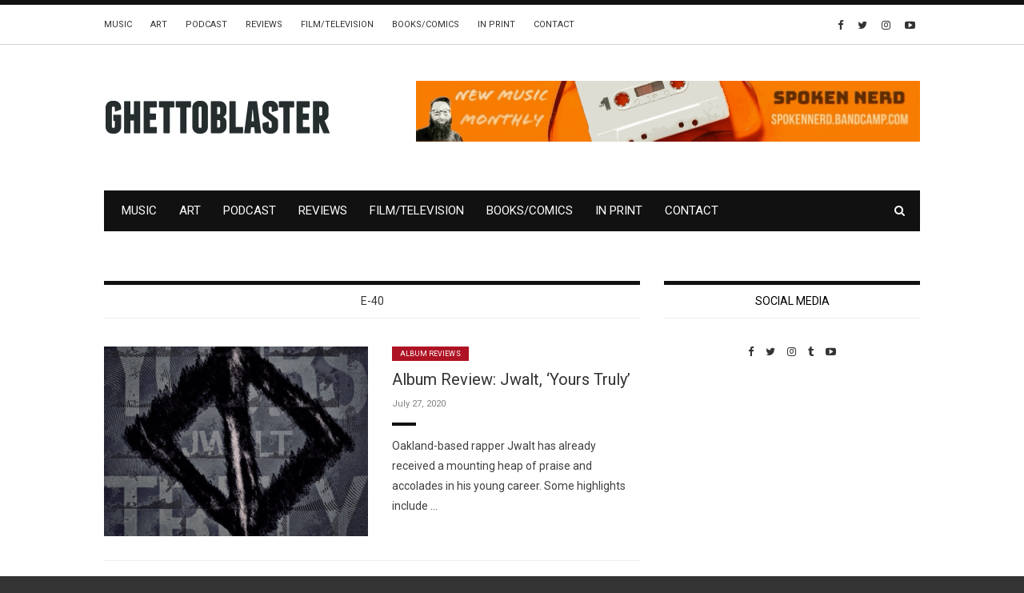

--- FILE ---
content_type: text/css
request_url: https://ghettoblastermagazine.com/wp-content/themes/flexzine/css/main.css?ver=1.0
body_size: 17740
content:
/*------------------------------------------------------------------
[Master Stylesheet]

Template:  Flexzine
Version:  1.1

[Table of contents]

1. Global UI
2. Navigation / .topnav
4. Header / header
5. Sticky Nav
6. Side Header
7. Blog Post
8. Widgets
9. Comment Form
10. Shop
11. Responsive (media queries)
-------------------------------------------------------------------*/

@import url(https://fonts.googleapis.com/css?family=Roboto:400,700);

html {
  color: #222;
  font-size: 1em;
  line-height: 1.4;
}

audio,
canvas,
iframe,
img,
svg,
video {
  vertical-align: middle;
}

figure {
  margin: 0;
}

textarea {
  resize: vertical;
}

img {
  max-width: 100%;
  height: auto;
}

hr {
  display: block;
  height: 1px;
  border: 0;
  border-top: 1px solid #ccc;
  margin: 1em 0;
  padding: 0;
}

ul,
ol {
  padding: 0;
}

ol {
  padding-left: 15px;
}

ul {
  list-style: disc;
  list-style-position: inside;
}

ul li ul,
ol li ol {
  padding-left: 15px;
}

ol {
  list-style: decimal;
}

li > ul,
li > ol {
  margin-bottom: 0;
}

dl {
  margin: 0 0 1.75em;
}

dt {
  font-weight: 700;
}

dd {
  margin: 0 0 1.75em;
}

img {
  height: auto;
  /* Make sure images are scaled correctly. */
  max-width: 100%;
  /* Adhere to container width. */
  vertical-align: middle;
}

del {
  opacity: 0.8;
}

table,
th,
td {
  border: 1px solid #d1d1d1;
}

caption,
th,
td {
  font-weight: normal;
  text-align: left;
}

th {
  border-width: 0 1px 1px 0;
  font-weight: 700;
}

td {
  border-width: 0 1px 1px 0;
}

th,
td {
  padding: 0.4375em;
}

select {
  padding: 8px 10px;
  border: 1px solid #d2d2d2;
  font-family: "Open Sans", Helvetica, Arial, sans-serif;
  font-size: 12px;
  line-height: 1.5;
  font-weight: 400;
  background-image: url(../img/theme-assets/arrow-down.png);
  background-repeat: no-repeat;
  background-position: calc(100% - 12px) 50%;
  color: #444444;
  width: 210px;
  -webkit-appearance: none;
  -moz-appearance: none;
  appearance: none;
}

select:focus,
select:active {
  outline: none;
}

.browserupgrade {
  margin: 0.2em 0;
  background: #ccc;
  color: #000;
  padding: 0.2em 0;
}

.clearfix:before,
.clearfix:after {
  content: " ";
  /* 1 */
  display: table;
  /* 2 */
}

.clearfix:after {
  clear: both;
}

::-moz-selection {
  background: #a67c52;
  color: white;
  text-shadow: none;
}

::selection {
  background: #a67c52;
  color: white;
  text-shadow: none;
}

/**********************************************************************************************
:::::::::::::::::::::::::::::::::::::::::::::::::::::::::::::::::::::::::::::::::::::::::::::::
                                        SCSS VARIABLES
:::::::::::::::::::::::::::::::::::::::::::::::::::::::::::::::::::::::::::::::::::::::::::::::
***********************************************************************************************/
/**********************************************************************************************
:::::::::::::::::::::::::::::::::::::::::::::::::::::::::::::::::::::::::::::::::::::::::::::::
                                        ANIMATIONS
:::::::::::::::::::::::::::::::::::::::::::::::::::::::::::::::::::::::::::::::::::::::::::::::
***********************************************************************************************/
@-webkit-keyframes stickyNavFadeIn {
  from {
    -webkit-transform: translateY(-100%);
    -ms-transform: translateY(-100%);
    transform: translateY(-100%);
    visibility: hidden;
    opacity: 0;
  }
  to {
    -webkit-transform: translateY(0);
    -ms-transform: translateY(0);
    transform: translateY(0);
    visibility: visible;
    opacity: 1;
  }
}

@keyframes stickyNavFadeIn {
  from {
    -webkit-transform: translateY(-100%);
    -ms-transform: translateY(-100%);
    transform: translateY(-100%);
    visibility: hidden;
    opacity: 0;
  }
  to {
    -webkit-transform: translateY(0);
    -ms-transform: translateY(0);
    transform: translateY(0);
    visibility: visible;
    opacity: 1;
  }
}

/**********************************************************************************************
:::::::::::::::::::::::::::::::::::::::::::::::::::::::::::::::::::::::::::::::::::::::::::::::
                                         BASE STYLES
:::::::::::::::::::::::::::::::::::::::::::::::::::::::::::::::::::::::::::::::::::::::::::::::
***********************************************************************************************/
* {
  -webkit-font-smoothing: antialiased;
  -moz-osx-font-smoothing: grayscale;
}

html, body {
  -webkit-font-smoothing: antialiased;
  -moz-osx-font-smoothing: grayscale;
}

body {
  font-family: "Roboto", Helvetica, Arial, sans-serif;
  font-size: 13px;
  font-weight: 400;
  background: #333333;
  overflow-x: hidden;
}

section {
  overflow: hidden;
}

a {
  color: #333333;
  -webkit-transition: all 0.3s ease;
  -moz-transition: all 0.3s ease;
  transition: all 0.3s ease;
}

i {
  -webkit-transition: all 0.3s ease;
  -moz-transition: all 0.3s ease;
  transition: all 0.3s ease;
}

a:active,
a:focus,
a:hover {
  color: #a67c52;
  text-decoration: none;
}

input, textarea {
  -webkit-box-sizing: border-box !important;
  -moz-box-sizing: border-box !important;
  box-sizing: border-box !important;
}

input:focus, textarea:focus {
  outline: none;
}

input,
input[type=text],
input[type=email],
input[type=tel],
input[type=search] {
  /*-webkit-appearance: none;*/
  border-radius: 0;
}

/* Typography */
h1, h2, h3, h4, h5, h6 {
  margin-bottom: 0.5em;
  line-height: 1.5;
}

h1 {
  font-size: 25px;
}

h2 {
  font-size: 22px;
}

h3 {
  font-size: 20px;
}

h4 {
  font-size: 18px;
}

h5 {
  font-size: 16px;
}

h6 {
  font-size: 14px;
}

p {
  margin: 0 0 2em 0;
}

/* Shortcodes */
.grey-bg {
  background: #787878;
}

.align-left {
  text-align: left !important;
}

.align-center {
  text-align: center !important;
}

.align-right {
  text-align: right !important;
}

.uppercase {
  text-transform: uppercase !important;
}

/**********************************************************************************************
:::::::::::::::::::::::::::::::::::::::::::::::::::::::::::::::::::::::::::::::::::::::::::::::
                                        LAYOUT STYLES
:::::::::::::::::::::::::::::::::::::::::::::::::::::::::::::::::::::::::::::::::::::::::::::::
***********************************************************************************************/
.box-layout #wrapper {
  width: 1100px;
  margin: 0 auto;
}

#wrapper {
  background: #ffffff;
  position: relative;
  overflow-x: hidden;
}

#wrapper:after {
  content: '';
  display: inline-block;
  width: 100%;
  height: 100%;
  position: absolute;
  top: 0;
  left: 0;
  z-index: 15;
  background: rgba(0, 0, 0, 0.5);
  opacity: 0;
  visibility: hidden;
  -webkit-transition: all 0.5s cubic-bezier(0.57, 0.21, 0.39, 0.84);
  -moz-transition: all 0.5s cubic-bezier(0.57, 0.21, 0.39, 0.84);
  transition: all 0.5s cubic-bezier(0.57, 0.21, 0.39, 0.84);
}

#main-header {
  position: relative;
}

#main-header > .container > .row [class^=col-] {
  position: static;
}

.sidebar {
  margin-bottom: 90px;
}

.admin-bar #sideheader {
  top: 31px;
}

.admin-bar .sticky-nav {
  top:26px;
}

#sideheader {
  display: block;
  width: 300px;
  height: 100%;
  position: fixed;
  top: 0;
  left: 0;
  z-index: 30;
  padding-bottom: 25px;
  background: #ffffff;
  -webkit-transition: all 0.5s cubic-bezier(0.57, 0.21, 0.39, 0.84);
  -moz-transition: all 0.5s cubic-bezier(0.57, 0.21, 0.39, 0.84);
  transition: all 0.5s cubic-bezier(0.57, 0.21, 0.39, 0.84);
  -webkit-transform: translateX(-100%);
  -ms-transform: translateX(-100%);
  transform: translateX(-100%);
}

#sideheader .widget_archive,
#sideheader .widget_categories {
  padding-bottom: 30px;
}

#pre-footer {
  background: #222;
  border-top: 6px solid #a67c52;
  padding-top: 43px;
  padding-bottom: 30px;
}

#pre-footer a:hover {
  color:#a67c52;
}

#pre-footer .title h5 {
  color:#9f9f9f;
  text-transform: uppercase;
  margin-bottom: 22px;
}

#pre-footer .featured-footer-post,
.featured-post-4col .featured-footer-post,
.featured-post-3col .featured-post {
  position: relative;
  width: 23.53%;
  float: left;
  margin-right: 20px;
  margin-bottom: 0;
}

.featured-post-3col .featured-post {
  margin-right: 15px;
  width: 32.35%;
}

#main-footer, #bottom-footer {
  background: #111;
  color: #656565;
}

#main-footer a, #bottom-footer a {
  /*color: #656565;*/
}

#bottom-footer a, #main-footer .widget_latest_posts_entries .post-title a,
#main-footer .widget_categories a, #main-footer .widget_socials a {
  color:#656565;
}

#main-footer a:hover, #bottom-footer a:hover,
#main-footer .widget_latest_posts_entries .post-title a:hover,
#main-footer .widget_categories a:hover, #main-footer .widget_socials a:hover {
  /*color: #ffffff !important;*/
  /*color:#fff;*/
  color:#fff;
}

#main-footer {
  padding-top: 53px;
}

#main-footer .row {
  margin-right: -30px;
  margin-left: -30px;
}

#main-footer [class^=col-] {
  padding: 0 30px;
}

/**********************************************************************************************
:::::::::::::::::::::::::::::::::::::::::::::::::::::::::::::::::::::::::::::::::::::::::::::::
                                        MODULES STYLES
:::::::::::::::::::::::::::::::::::::::::::::::::::::::::::::::::::::::::::::::::::::::::::::::
***********************************************************************************************/
/* Section Title */
.section-title {
  text-align: center;
}

.section-title h4 {
  font-family: "Roboto", Helvetica, Arial, sans-serif;
  font-size: 14px;
  text-transform: uppercase;
  position: relative;
}

.section-title h2 {
  margin-bottom: 45px;
  font-family: "Roboto", Helvetica, Arial, sans-serif;
  font-size: 22px;
  text-transform: uppercase;
  color: #555555;
  text-align: left;
}

.section-title .section-title-inner {
  display: table;
  width: 100%;
}

.section-title .section-title-inner h4,
.section-title .section-title-inner > span {
  display: table-cell;
  vertical-align: middle;
  width: 1%;
  padding: 0;
  white-space: nowrap;
}

.section-title .section-title-inner h4 {
  width: 0.1%;
}

.section-title .section-title-inner > span {
  height: 1px;
}

.section-title .section-title-inner > span span {
  display: block;
  height: 1px;
  width: 100%;
  background-color: #d2d2d2;
}

/* Text Block */
.text-block p {
  font-family: "Open Sans", Helvetica, Arial, sans-serif;
  font-size: 14px;
  line-height: 24px;
}

/* Header Holder */
.header-holder {
  display: none;
}

.header-holder + .header-holder {
  display: none;
}

/* Button */
.button {
  display: inline-block;
  padding: 13px 35px;
  border: 1px solid #777777;
  font-size: 12px;
  color: #a67c52;
  text-transform: uppercase;
}

.button:hover {
  background-color: #333333;
  border-color: #333333;
}

/* Top Nav */
.top-menu {
  display: inline-block;
}

.top-nav-wrapper {
  display: -webkit-flex;
  display: flex;
  display: -ms-flex;
  display: -ms-flexbox;
  -ms-align-items: center;
  ms-align-content: center;
  -webkit-align-items: center;
  align-items: center;
  align-content: center;
  -ms-align-items: center;
  -ms-align-content: center;
  -webkit-align-content: center;
  height: 56px;
  border-top: 6px solid #111;
  border-bottom: 1px solid #d2d2d2;
}

.top-nav-wrapper .top-nav {
  float: left;
  margin-bottom: 0;
}

.top-nav-wrapper .top-nav li {
  display: inline-block;
  margin-right: 20px;
  font-size: 11px;
  text-transform: uppercase;
  vertical-align: middle;
}

.top-nav-wrapper .top-nav li i {
  font-size: 19px;
}

/* Search Container */
.search-container {
  float: right;
  position: relative;
}

.search-container form {
  position: absolute;
  bottom: 0;
  right: 0;
}

.search-container form input[type=search] {
  padding: 4px 10px;
  border-top: 0 none !important;
  border: 1px solid #111;
  font-size: 11px;
  position: absolute;
  top: 0;
  right: 0;
  z-index: 20;
  -webkit-transform-origin: top center;
  -moz-transform-origin: top center;
  -ms-transform-origin: top center;
  transform-origin: top center;
  -webkit-transform: scaleY(0);
  -ms-transform: scaleY(0);
  transform: scaleY(0);
  -webkit-transition: all 0.3s cubic-bezier(0, 0.01, 0.14, 0.74);
  -moz-transition: all 0.3s cubic-bezier(0, 0.01, 0.14, 0.74);
  transition: all 0.3s cubic-bezier(0, 0.01, 0.14, 0.74);
}

.search-container form input[type=search]::-webkit-input-placeholder {
  color: #888888;
}

.search-container form input[type=search]:-moz-placeholder {
  color: #888888;
}

.search-container form input[type=search]::-moz-placeholder {
  color: #888888;
}

.search-container form input[type=search]:-ms-input-placeholder {
  color: #888888;
}

.search-container .trigger {
  margin-left: 12px;
  float: right;
  color:#fff;
  font-size: 14px;
  line-height: 50px;
}

.search-container + .modules {
  margin-right: 10px;
  padding-right: 35px;
  border-right: 1px solid #d2d2d2;
}

.nav-trigger {
  display: inline-block;
  margin-right: 30px;
  float: left;
}

.nav-trigger .bars {
  display: inline-block;
  width: 16px;
  height: 20px;
  padding-top: 3px;
}

.nav-trigger .bars span {
  display: inline-block;
  width: 16px;
  height: 3px;
  float: left;
  margin-bottom: 2px;
  background: #333333;
}

/* Sticky Nav */
.sticky-nav {
  display: flex;
  align-items: center;
  height: 56px;
  position: fixed;
  top: 0;
  left: 0;
  right: 0;
  z-index: 20;
  border-top: 6px solid #111;
  border-bottom: 1px solid #d2d2d2;
  background: #ffffff;
  opacity: 0;
  visibility: hidden;
}

.sticky-nav .logo-container,
.sticky-nav .main-nav-items {
  float: left;
}

.sticky-nav .logo-container {
  margin-right: 24px;
  line-height: 48px;
}

.sticky-nav .main-nav-items li {
  font-size: 11px;
  /*padding: 3px 0;*/
}

.sticky-nav .main-nav-items li a {
  color:#333;
}

.sticky-nav .main-nav-items:after {
  content: none;
}

.sticky-nav .search-container form input[type=search] {
  top: 36px;
  right: -30px;
  left: auto;
  -webkit-transform-origin: top center;
  -moz-transform-origin: top center;
  -ms-transform-origin: top center;
  transform-origin: top center;
  -webkit-transform: scaleY(0);
  -ms-transform: scaleY(0);
  transform: scaleY(0);
}

/* Main Nav */
.main-nav {
  position: relative;
  background: #111;
  padding-left: 22px;
  padding-right: 19px;
  margin-bottom: 28px;
}

.main-nav .social-icons {
  display: inline-block;
  margin-left: 10px;
}

/* Main nav items */
.main-nav-items {
  display: inline-block;
  margin: 0;
  padding-right: 10px;
  position: relative;
}

.main-nav-items li {
  display: inline-block;
  margin-right: 25px;
  padding: 18px 0;
  font-family: "Roboto", Helvetica, Arial, sans-serif;
  font-size: 12px;
  text-transform: uppercase;
  position: relative;
}

.main-nav-items li a {
  color:#fff;
}

.main-nav-items li ul {
  position: absolute;
  top: 100%;
  left: 0;
  z-index: 10;
  padding: 5px 0;
  border: 1px solid #111;
  text-align: left;
  background: #fff;
  opacity: 0;
  visibility: hidden;
  -webkit-transition: all 0.2s ease;
  -moz-transition: all 0.2s ease;
  transition: all 0.2s ease;
  -webkit-transform: translateY(10px);
  -ms-transform: translateY(10px);
  transform: translateY(10px);
}

.main-nav-items li ul li {
  display: block;
  margin: 0;
  padding: 0;
  font-size: 14px;
}

.main-nav-items li ul li a {
  display: block;
  padding: 10px 85px 10px 20px;
  font-size: 10px;
  color:#333;
  white-space: nowrap;
}

.main-nav-items li ul li a:hover {
  color: #a67c52;
}

.main-nav-items li ul li ul {
  top: 0;
  left: 100%;
  -webkit-transform: translateX(10px);
  -ms-transform: translateX(10px);
  transform: translateX(10px);
}

.main-nav-items li.active > a,
.main-nav-items li a:hover {
  color: #a67c52;
}

.main-nav-items li.has-children > a:after {
  content: '\f107';
  font: normal normal normal 12px/1 FontAwesome;
  padding-left: 3px;
}

.main-nav-items li:hover > ul {
  opacity: 1;
  visibility: visible;
  -webkit-transform: translateX(0) translateY(0);
  -ms-transform: translateX(0) translateY(0);
  transform: translateX(0) translateY(0);
}

/* Mobile Nav Trigger */
.mobile-nav-trigger {
  display: block;
  /*margin: 0 auto 50px;*/
}

.mobile-nav-trigger .bars {
  display: inline-block;
  width: 25px;
}

.top-menu .top-nav-trigger .bars span {
  background: #111;
}

.mobile-nav-trigger .bars span,
.top-nav-trigger .bars span {
  display: inline-block;
  width: 25px;
  height: 3px;
  float: left;
  margin-bottom: 3px;
  background: #fff;
}

#main-header.sticky .mobile-nav-trigger .bars span {
  background: #111;
}

#main-header.sticky .search-container .trigger {
  color: #111;
}

.mobile-nav-trigger .bars span:last-child,
.top-nav-trigger .bars span:last-child {
  margin-bottom: 0;
}


/* Header Modules */
.modules {
  margin-top: 2px;
  float: right;
}

.modules > div,
.modules > ul li,
.modules > ul  {
  float: left;
  margin-left: 12px;
  list-style: none;
  position: relative;
}

.modules .cart {
  padding-bottom: 5px;
}

.modules .cart > a span i {
  color: #a67c52;
}

.modules .cart .cart-items-container {
  padding: 15px 0 0;
  min-width: 300px;
  position: absolute;
  top: 100%;
  right: 0;
  z-index: 99;
  border: 1px solid #dfdfdf;
  background-color: #ffffff;
  opacity: 0;
  visibility: hidden;
  -webkit-transition: all 0.3s ease;
  -moz-transition: all 0.3s ease;
  transition: all 0.3s ease;
  -webkit-transform: translateY(30px);
  -moz-transform: translateY(30px);
  -ms-transform: translateY(30px);
  transform: translateY(30px);
}

.modules .cart .cart-items-container .cart-item {
  margin: 0 15px 15px;
  padding-bottom: 15px;
  border-bottom: 1px dotted #d6d6d6;
  position: relative;
}

.modules .cart .cart-items-container .cart-item:before,
.modules .cart .cart-items-container .cart-item:after {
  content: '';
  display: table;
}

.modules .cart .cart-items-container .cart-item:after {
  clear: both;
}

.modules .cart .cart-items-container .cart-item a.remove-link {
  position: absolute;
  top: 0;
  right: 0;
  color: #d2d2d2;
}

.modules .cart .cart-items-container .cart-item a.remove-link:hover {
  color: #333333;
}

.modules .cart .cart-items-container .cart-item figure {
  float: left;
  width: auto;
  height: auto;
  margin-right: 18px;
}

.modules .cart .cart-items-container .cart-item .item-info {
  font-size: 10px;
  font-weight: 400;
  overflow: hidden;
}

.modules .cart .cart-items-container .cart-item .item-info p {
  margin: 0 0 16px;
  color: #333333;
}

.modules .cart .cart-items-container .cart-item .item-info ins {
  border-bottom: none;
  text-decoration: none;
}

.modules .cart .cart-items-container .cart-item .item-info .categories {
  margin-bottom: 10px;
}

.modules .cart .cart-items-container .cart-item .item-info .categories li {
  font-family: "Roboto", Helvetica, Arial, sans-serif;
  text-transform: uppercase;
}

.modules .cart .cart-items-container .cart-item .item-info .categories li:after {
  content: ',';
}

.modules .cart .cart-items-container .cart-item .item-info .categories li:last-child:after {
  content: none;
}

.modules .cart .cart-items-container .cart-item .item-info .categories li a {
  color: #a67c52;
}

.modules .cart .cart-items-container .cart-item .item-info h6 {
  margin-bottom: 12px;
  font-family: "Open Sans", Helvetica, Arial, sans-serif;
  font-size: 10px;
  font-weight: 400;
}

.modules .cart .cart-items-container .cart-item .item-info h6 a {
  color: #666666;
}

.modules .cart .cart-items-container .cart-footer {
  border-top: 1px solid #dfdfdf;
  margin-top: -16px;
  padding: 15px;
}

.modules .cart .cart-items-container .cart-footer a {
  display: block;
  padding: 13px;
  border: 1px solid #dfdfdf;
  text-align: center;
  text-transform: uppercase;
}

.modules .cart .cart-items-container .cart-footer a:hover {
  color: #a67c52;
  background-color: #333333;
  border-color: #333333;
}

.modules .cart:hover .cart-items-container {
  opacity: 1;
  visibility: visible;
  -webkit-transform: translateY(0);
  -moz-transform: translateY(0);
  -ms-transform: translateY(0);
  transform: translateY(0);
}

#main-header .logo-wrapper {
  position: relative;
  padding:66px 0 68px 0;
}

.center-logo #main-header .logo-wrapper {
 padding:65px 0 62px 0;
}

#main-header .mobile-logo {
  display: none;
  text-align: center;
}

#main-header .ads-banner {
  padding-top: 45px;
}

/* Social Icons */
.social-icons {
  margin: 0;
}

.social-icons li {
  display: inline-block;
  margin: 0 6px;
  font-size: 16px;
}

.social-icons.small li {
  font-size: 13px;
}

.social-icons.style2 li {
  margin: 3px 3px 3px 0;
}

.social-icons.style2 li a {
  display: inline-block;
  padding: 6px 21px;
  border: 1px solid #777777;
  font-size: 11px;
}

.social-icons.style2 li a i {
  display: inline-block;
  margin-right: 6px;
  font-size: 12px;
}

.social-icons.style2 li a:hover {
  border-color: #333333;
  background: #333333;
  color: #a67c52;
}

/* Blog Posts Container */
.contents-inner {
  margin-right: -15px;
  margin-left: -15px;
  margin-bottom: 25px;
}

/* Gallery */
.gallery {
  position: relative;
  width: 100%;
}

.gallery:before, .gallery:after {
  content: " ";
  display: table;
}

.gallery:after {
  clear: both;
}

.gallery-item {
  float: left;
  margin: 0;
  padding: 1px;
  position: relative;
  overflow: hidden;
}

.gallery-item img {
  display: block;
  width: 100%;
  margin-bottom: 0 !important;
}

.gallery-item.large {
  float: none;
  width: 100%;
}

.gallery-item.medium {
  width: 70.588%;
}

.gallery-item.small {
  width: 29.414%;
}


/* Blog Post Classic */
.classic-view .blog-post aside {
  float: none;
  width: 100% !important;
  margin-right: 0 !important;
  margin-bottom: 20px;
}

/* Blog Post */
.grid-view .blog-post {
  margin-bottom: 40px;
}

.grid-classic-combo .blog-grid-post {
  margin-bottom: 50px;
}

.grid-classic-combo .classic-single {
  margin-bottom: 35px;
  padding-bottom: 35px;
  position: relative;

}

.grid-classic-combo .classic-single:after {
  content:'';
  height: 1px;
  position: absolute;
  left: 15px;
  right: 15px;
  bottom: 0;
  background: #eee;
}

.blog-post {
  margin-bottom: 30px;
  position: relative;
}

.blog-post header img {
  margin-bottom: 15px;
}

.blog-post header .categories {
  margin-bottom: 8px;
  list-style: none;
}

.blog-post header .categories li a {
  padding:4px 10px;
  font-size: 9px;
  background: #111;
  letter-spacing: 0.005em;
  line-height: 18px;
  color: #fff;
  text-transform: uppercase;
}

.blog-post header .categories li a:hover {
  color:#a67c52;
}

.blog-post header iframe {
  width: 100%;
  height: auto;
  min-height: 390px;
  margin-bottom: 15px;
}

.col-md-12 .blog-single .blog-post header iframe {
  min-height: 680px;
}

.grid-view header iframe,
.list-view header iframe {
  min-height: 220px;
}

.grid-view .blog-post header img {
  margin-bottom: 20px;
}

.blog-post .post-content {
  color:#606060;
  line-height: 18px;
}

.blog-post aside {
  float: left;
}

.blog-post .meta {
  font-size: 12px;
  margin-bottom: 13px;
  color: #808080;
}

.blog-post .meta span:after {
  content: '/';
  padding-left: 5px;
}

.blog-post .meta span:last-child:after {
  content: none;
}

.blog-post .meta a {
  color: #808080;
}

.blog-post .meta a:hover {
  color: #333333;
}

.blog-post footer .meta {
  margin-bottom: 0;
}

.blog-post .post-share {
  text-align: center;
  padding-bottom: 35px;
  border-bottom: 1px solid #eeeeee;
}

.blog-post .post-share .counter {
  float: left;
  margin-right: 13px;
  text-align: center;
  margin-bottom: 0;
}

.blog-post .post-share .counter span {
  display: block;
  font-size: 20px;
}

.blog-post .post-meta {
  padding-top: 18px;
  padding-bottom: 18px;
  margin-bottom: 60px;
  border-bottom: 1px solid #eeeeee;
  text-align: left;
}

.blog-post .post-meta .author,
.blog-post .post-meta .post-tags {
  display: inline-block;
  color:#656565;
}

.blog-post .post-meta .author {
  margin-right: 20px;
  color: #656565;
}

.blog-post .post-meta .author a,
.blog-post .post-meta .post-tags a {
  color: #a67c52;
}

.blog-post .post-meta .author a:hover,
.blog-post .post-meta .post-tags a:hover {
  color:#333;
}

.blog-post .post-meta .post-tags ul {
  display: inline-block;
  margin-left: 3px;
  text-transform: uppercase;
}

.blog-post .post-meta .post-tags ul li {
  display: inline-block;
}

.blog-post .post-meta .post-tags ul li:after {
  content: ',';
}

.blog-post .post-meta .post-tags ul li:last-child:after {
  content: none;
}

.blog-post .post-meta p {
  margin-bottom: 0;
}

.blog-post .post-author {
  padding-bottom: 60px;
  margin-bottom: 35px;
  border-bottom: 1px solid #eeeeee;
}

.blog-post .post-author .avatar {
  float: left;
  margin-right: 30px;
}

.blog-post .post-author .author-details {
  overflow: hidden;
}

.blog-post .post-author .author-details h2 {
  margin-top: 14px;
  font-size: 14px;
  margin-bottom: 6px;
  text-transform: uppercase;
}

.blog-post .post-author .author-details p {
  margin-bottom: 10px;
  color:#404040;
  font-size: 12px;
  line-height: 22px;
}

.blog-post .post-author .author-details .social-icons a {
  color: #bbbbbb;
}

.blog-post .post-author .author-details .social-icons a:hover {
  color: #333333;
}

.blog-post .related-posts {
  margin-bottom: 40px;
  border-bottom: 1px solid #eeeeee;
  text-align: center;
}

.blog-post .related-posts > h6 {
  margin-bottom: 30px;
  text-transform: uppercase;
  font-size: 15px;
}

.blog-post .related-posts article {
  margin-bottom: 25px;
  text-align: center;
}

.blog-post .related-posts article header img {
  margin-bottom: 15px;
}

.blog-post .related-posts article header h3 {
  padding: 0 10px;
  margin-bottom: 10px;
  font-family: "Roboto", Helvetica, Arial, sans-serif;
  font-size: 13px;
}

.blog-post .related-posts article header h3 a {
  color:#424242;
}

.blog-post .related-posts article header h3 a:hover {
  color:#a67c52;
}

.blog-post .related-posts article .meta {
  font-size: 11px;
}

/*.comment-form-container .form-submit {
  padding-left: 15px;
}*/

.blog-post .post-comments > h6 {
  margin-bottom: 28px;
  text-transform: uppercase;
  text-align: center;
}

.blog-post .post-comments .comments-list {
  margin-bottom: 65px;
}

.blog-post .post-comments .comments-list .comment {
  /*padding-bottom: 15px;*/
  margin-bottom: 35px;
  font-size: 12px;
  line-height: 22px;
}

.blog-post .post-comments .comments-list > li {
  border-bottom: 1px dotted #eeeeee;
}

.blog-post .post-comments .comments-list li li {
  border-top: 1px solid #eeeeee;
  padding-top: 35px;
  margin:15px 0 15px 0;
  margin-left: 3em;
}

.blog-post .post-comments .comments-list .comment figure {
  float: left;
  margin-right: 22px;
}

.blog-post .post-comments .comments-list .comment .comment-content {
  overflow: hidden;
}

.blog-post .post-comments .comments-list .comment .comment-content .comment-author {
  margin-bottom: 0;
  margin-top: 5px;
  font-family: "Roboto", Helvetica, Arial, sans-serif;
  font-size: 13px;
  text-transform: uppercase;
}

.blog-post .post-comments .comments-list .comment .comment-content .comment-meta {
  margin-bottom: 6px;
  font-family: "Open Sans", Helvetica, Arial, sans-serif;
  font-size: 11px;
  color: #999999;
}

.blog-post .post-comments .comments-list .comment .comment-content .comment-meta time {
  margin-right: 5px;
}

.blog-post .post-comments .comments-list .comment .comment-content p {
  color:#404040;
}

.blog-post .post-comments .comments-list .comment .comment-content .comment-meta time:after {
  content: '|';
  margin-left: 5px;
}

.blog-post .post-comments .comments-list .comment .comment-content .comment-meta a {
  color: #999999;
}

.blog-post .post-comments .comments-list .comment .comment-content .comment-meta a:hover {
  color: #333333;
}

.blog-post .post-comments .comment-form-container h3.comment-reply-title {
  text-transform: uppercase;
  margin-bottom: 45px;
  font-size: 15px;
  font-family: "Roboto", sans-serif;
}

.blog-post.featured-post {
  margin-bottom: 57px;
}

.post-right .blog-post.featured-post {
  margin-bottom: 10px;
}

.blog-post.featured-post header img {
  margin-bottom: 0;
}

.blog-post.featured-post header h3 {
  font-family: "Roboto", Helvetica, Arial, sans-serif;
  font-size: 15px;
  margin-bottom: 8px;
}

.blog-post.featured-footer-post header img {
  margin-bottom: 6px;
}

.blog-post.featured-footer-post .categories {
  margin-bottom: 0;
}

.blog-post.featured-footer-post .categories a {
  font-size: 9px;
  color:#a67c52;
  background: none;
  padding: 0;
}

.blog-post.featured-footer-post header h3 a,
.blog-post.featured-footer-post header h3 {
  color:#d5d5d5;
  font-size: 13px;
  margin-bottom: 2px;
  padding-right: 10px;
}

.blog-post.featured-footer-post .meta {
  font-size: 9px;
}

#pre-footer .featured-footer-post:last-child,
.featured-post-4col .featured-footer-post:last-child,
.featured-post-3col .featured-post:last-child {
  margin-right: 0;
}

.featured-post-4col.post-bottom .featured-footer-post-wrapper {
  position: relative;
  margin: 4px 0 35px 0;
  overflow: hidden;
}

.featured-post-4col.post-bottom .featured-footer-post h3 a,
.featured-post-4col.post-top .featured-footer-post h3 a {
  color: #333;
}

.featured-post-4col.post-bottom .featured-footer-post h3 a:hover,
.featured-post-4col.post-top .featured-footer-post h3 a:hover {
  color:#a67c52;
}

.featured-post-4col.post-top .featured-footer-post-wrapper {
  margin-bottom: 19px;
}

.slider-full-with-post-four-top .blog-post-slider {
  margin-bottom: 31px;
}

.slider-full-with-post-four-top .customAd-container {
  margin-bottom: 42px;
}

/* Blog Post Slider */
.blog-post-slider {
  margin-bottom: 0;
  overflow: hidden;
}

.blog-post-slider header,
.blog-post header {
  position: relative;
}

.blog-post-slider .blog-post {
  margin-bottom: 0;
}

.blog-post-slider .post-thumb,
.blog-post.featured-post .post-thumb {
  position: relative;
}

.blog-post-slider .post-details,
.blog-post.featured-post .post-details {
  position: absolute;
  left: 0;
  width: 75%;
  padding:0 62px 40px 60px;
  bottom: 0;
  z-index: 5;
}

.blog-post.featured-post .post-details {
  padding:6px 21px;
  width: 96%;
}

.blog-post-slider .blog-post header {
  margin-bottom: 15px;
}

.blog-post-slider .blog-post header img {
  margin-bottom: 0;
}

.blog-post-slider .blog-post header h3 {
  margin-bottom: 0.47em;
  font-size: 25px;
  line-height: 1.4em;
}

.blog-post-slider .blog-post header a,
.blog-post-slider .blog-post .meta,
.blog-post.featured-post a,
.blog-post.featured-post .meta {
  color:#fff;
}

.blog-post-slider .blog-post .meta a:hover {
  color:#a67c52;
}

.blog-post.featured-post .meta {
  font-size: 9px;
}

.blog-post-slider .blog-post header .categories {
  margin-bottom: 13px;
}

.blog-post-slider .blog-post header .categories a,
.blog-post.featured-post header .categories a {
  background: #fff;
  color:#333;
  font-size: 9px;
}

.blog-post.featured-post header .categories a {
  font-size: 9px;
  padding:3px 8px;
}

.blog-post-slider:hover .slick-prev,
.blog-post-slider:hover .slick-next {
  -webkit-transform: translateX(0);
  -ms-transform: translateX(0);
  transform: translateX(0);
}

.slick-prev,
.slick-next {
  width: 35px;
  height: 70px;
  background: #eeeeee;
  top: 50%;
  margin-top: -45px;
  -webkit-transition: all 0.3s ease;
  -moz-transition: all 0.3s ease;
  transition: all 0.3s ease;
}

.slick-prev:before,
.slick-prev:after,
.slick-next:before,
.slick-next:after {
  font-size: 28px;
  color: #333333;
  opacity: 1;
}

.slick-prev:hover,
.slick-next:hover {
  background: #ffffff;
}

.slick-prev {
  -webkit-transform: translateX(-100%);
  -ms-transform: translateX(-100%);
  transform: translateX(-100%);
}

.slick-next {
  -webkit-transform: translateX(100%);
  -ms-transform: translateX(100%);
  transform: translateX(100%);
}

.blog-post-slider .post-thumb figure a, .blog-post.featured-post .post-thumb figure a {
  position: relative;
  display: inline-block;
}

.blog-post-slider .post-thumb figure a:before,
.blog-post.featured-post .post-thumb figure a:before {
  content: "";
  position: absolute;
  background: rgba(0,0,0,.3);
  left: 0;
  top: 0;
  width: 100%;
  height: 100%;
  -webkit-transition: all 0.3s ease;
  -moz-transition: all 0.3s ease;
  transition: all 0.3s ease;
  z-index: 1;
}

.featured-post.blog-post .meta a:hover {
  color: #a67c52;
}

.blog-post-slider .post-thumb figure a:hover:before,
.blog-post.featured-post .post-thumb figure a:hover:before,
.blog-post.featured-post a:hover {
    background: rgba(0,0,0,.1);
}

/*Blog post slider version 2 */
.post-featured-wrapper {
  position: relative;
  overflow: hidden;
  margin-bottom: 46px;
}
.blog-post-slider.post-slider-right {
  position: relative;
  width:720px;
  float: left;
  margin-right: 10px;
}

.slider-half-with-post-right .featured-post-wrapper {
  position: relative;
  overflow: hidden;
}

/* Blog Tabs */
.blog-tabs,
.heading {
  border-top:5px solid #111;
  border-bottom: 1px solid #eee;
  padding:10px 0;
  margin-bottom: 44px;
  text-align: center;
  display: inline-block;
  width: 100%;
}

.blog-tabs h5,
.heading h5 {
  text-transform: uppercase;
  margin-bottom: 0;
  font-size: 14px;
}


/* Blog Navigation */
.blog-navigation {
  display: block;
  width: 100%;
  margin-bottom: 55px;
}

.blog-navigation ul {
  margin-top: 15px;
  text-align: center;
}

.blog-navigation ul li {
  display: inline-block;
  margin: 0 2px;
}

.blog-navigation ul li a,
.blog-navigation ul li span {
  display: inline-block;
  width: 35px;
  height: 35px;
  border: 1px solid #777777;
  font-family: "Roboto", Helvetica, Arial, sans-serif;
  font-size: 12px;
  text-align: center;
  line-height: 35px;
  color: #333333;
}

.blog-navigation ul li a i {
  font-size: 16px;
  color: #a67c52;
}

.blog-navigation ul li a:hover {
  background-color: #333333;
  border-color: #333333;
  color: #ffffff;
}

.blog-navigation .ajax-load-more {
  display: block;
  width: 100%;
  padding: 18px;
  border: 1px solid #111;
  font-size: 13px;
  text-transform: uppercase;
  text-align: center;
  color: #a67c52;
}

.blog-navigation .ajax-load-more:hover {
  background: #111;
  border-color: #111;
  color: #ffffff;
}

.blog-navigation .blog-navigation-link {
  display: inline-block;
  padding: 12px 22px;
  margin-top: 30px;
  border: 1px solid #777777;
  font-size: 12px;
  text-transform: uppercase;
}

.blog-navigation .blog-navigation-link i {
  display: inline-block;
  font-size: 1.2em;
  color: #a67c52;
}

.blog-navigation .blog-navigation-link.newer-posts {
  float: left;
}

.blog-navigation .blog-navigation-link.newer-posts i {
  margin-right: 6px;
}

.blog-navigation .blog-navigation-link.older-posts {
  float: right;
}

.blog-navigation .blog-navigation-link.older-posts i {
  margin-left: 6px;
}

.blog-navigation .blog-navigation-link:hover {
  background: #333333;
  border-color: #333333;
  color: #a67c52;
}

/* Blockquote */
blockquote {
  padding-left: 20px;
  border-left: 3px solid #eeeeee;
  font-size: 17px;
  line-height: 27px;
  color: #888888;
}

.page-container blockquote p {
  margin-bottom: 1.65em;
  line-height: 27px;
  font-size: 17px;
}

blockquote p {
  margin-bottom: 1em;
}

/* Widgets */
.widget {
  margin-bottom: 31px;
  overflow: hidden;
}

.widget_ws_fb_like_box {
  margin-bottom: 45px;
}

.widget ul {
  list-style: none;
}

.widget > h5 {
  margin-bottom: 35px;
  padding:10px 0;
  text-align: center;
  border-top:5px solid #111;
  border-bottom: 1px solid #eeeeee;
  font-family: 'Roboto', sans-serif;
  font-size: 14px;
  text-transform: uppercase;
}

.widget ul li {
  padding-bottom: 15px;
  margin-bottom: 15px;
  border-bottom: 1px dotted #eeeeee;
}

.widget_wysija {
  /*margin-bottom: 50px;*/
}
.widget_wysija .footer-widget-title {
  display: none;
}

.widget_wysija > h5 {
  margin-bottom: 35px;
}
.widget_wysija form {
  position: relative;
}
.widget_wysija form:before {
  content: '';
  font: normal normal normal 18px/1 FontAwesome;
  display: inline-block;
  width: 40px;
  height: 40px;
  text-align: center;
  position: absolute;
  top: 0;
  right: 0;
  line-height: 40px;
  border:1px solid #888;
}

#main-footer .widget_wysija form:before {
  content: '';
  font: normal normal normal 18px/1 FontAwesome;
  display: inline-block;
  width: 40px;
  height: 40px;
  text-align: center;
  position: absolute;
  top: 0;
  right: 0;
  line-height: 40px;
  border:1px solid #404040;
}


.widget_wysija form:hover:before {
  color: #ffffff;
  background: #a67c52;
  -webkit-transition: all 0.3s ease;
  -moz-transition: all 0.3s ease;
  transition: all 0.3s ease;
  border-color:#a67c52;
}

.widget_wysija form input[type=text] {
  background:transparent;
  width: 100%;
  display: block;
  border:1px solid #888;
  padding:0 15px;
  height: 40px;
  font-size: 13px;
  margin: 0;
}
.widget_wysija form label {
  display: none;
}
.widget_wysija form input[type=submit]:hover {
  border-color: #888;
  color: #fff;
  background-color: #a67c52;
}
.widget_wysija form input[type=submit] {
  position: absolute;
  top: 0;
  right: 0;
  display: inline-block;
  width: 40px;
  height: 40px;
  margin: 0;
  padding: 0;
  border: none;
  opacity: 0;
}

.widget_customAd {
  margin-bottom: 40px;
  text-align: center;
}

.widget_customAd .widget-title {
  text-align: left;
  display: none;
}

.widget_search form {
  position: relative;
  display: block;
  margin-bottom: 10px;
}

.widget_search form input[type=search] {
  display: block;
  width: 100%;
  padding: 7px 12px;
  border: 1px solid #777777;
  font-size: 11px;
  -webkit-transition: all 0.3s ease;
  -moz-transition: all 0.3s ease;
  transition: all 0.3s ease;
}

.widget_search form input[type=search]::-webkit-input-placeholder {
  color: #444444;
}

.widget_search form input[type=search]:-moz-placeholder {
  color: #444444;
}

.widget_search form input[type=search]::-moz-placeholder {
  color: #444444;
}

.widget_search form input[type=search]:-ms-input-placeholder {
  color: #444444;
}

.widget_search form input[type=search]:focus {
  border-color: #cccccc;
}

.widget_search form input[type=submit] {
  display: inline-block;
  width: 30px;
  height: 30px;
  position: absolute;
  top: 50%;
  right: 0;
  background: transparent;
  border: none;
  font: normal normal normal 13px/1 FontAwesome;
  -webkit-transform: translateY(-50%);
  -ms-transform: translateY(-50%);
  transform: translateY(-50%);
  -webkit-transition: all 0.3s ease;
  -moz-transition: all 0.3s ease;
  transition: all 0.3s ease;
}

.widget_search form input[type=submit]:hover {
  color: #a67c52;
}

.widget_calendar table {
  width: 100%;
  margin: 0;
  line-height: 2.25em;
}
.widget_calendar caption {
  margin-bottom: 5px;
}
.widget_calendar thead th {
  background-color: #f5f5f5;
}
.widget_calendar tbody td,
.widget_calendar thead th {
  text-align: center;
  /*color: #555;*/
}
.widget_calendar tbody a {
  display: block;
  color: #fff;
}
.widget_calendar tbody a:hover {
  color: #fff;
  background-color: #121212;
  text-decoration: none;
}
.widget_calendar #today {
  background-color: #333;
  color: #fff;
}
.widget_calendar #next {
  text-align: right;
}

.widget_socials {
  display: block;
}

.widget_socials ul {
  text-align: center;
}

.widget_socials ul li {
  padding-top: 0;
  font-size: 14px;
  border-bottom: none;
}

/* Style 2 */
.widget_latest_posts_entries .style2 {
  position: relative;
}

.widget_latest_posts_entries .style2 li {
  float: left;
  width: 150px;
  border:0 none;
  padding-bottom: 5px;
  margin-right: 20px;
}

.widget_latest_posts_entries .style2 li:nth-child(even) {
  margin-right: 0;
}

.widget_latest_posts_entries .style2 .featured-image {
  float: none;
  margin-right: 0;
  margin-bottom: 6px;
}

.widget_latest_posts_entries {
  margin-bottom: 20px; /* should have been 23px */
}

.widget_latest_posts_entries .category a {
  color:#a67c52;
}

.widget_latest_posts_entries li:before,
.widget_latest_posts_entries li:after {
  content: ' ';
  display: table;
}

.widget_latest_posts_entries li:after {
  clear: both;
}

.widget_latest_posts_entries li:last-child {
  border-bottom: none;
}

.widget_latest_posts_entries .featured-image,
.post-series-small .featured-image {
  float: left;
  margin-right: 12px;
}

.widget_latest_posts_entries .post-content p,
.post-series-small .post-content p {
  line-height: 18px;
  margin-bottom: 6px;
  font-size: 13px;
}

.widget_latest_posts_entries .post-content span, .widget_latest_posts_entries .post-content span a,
.post-series-small .post-content span,.post-series-small .post-content span a {
  font-size: 11px;
  color: #a67c52;
}

.widget_latest_posts_entries .post-content span:after,
.post-series-small .post-content span:after {
  content: '/';
  margin-left: 4px;
}

.widget_latest_posts_entries .post-content span:last-child:after,
.post-series-small .post-content span:last-child:after {
  content: none;
}

.widget_categories,
.widget_recent_entries,
.widget_product_categories {
  margin-bottom: 31px;
}

.widget_categories ul li,
.widget_product_categories ul li {
  color: #a67c52;
}

.widget_categories ul li a,
.widget_product_categories ul li a {
  padding-right: 2px;
  color: #656565;
}

.widget_categories ul li a:hover,
.widget_product_categories ul li a:hover {
  color: #a67c52;
}

.widget_tag_cloud,
.widget_product_tag_cloud {
  margin-bottom: 45px;
}

.widget_product_categories ul li ul {
  padding-left: 15px;
}

.widget_product_categories ul li ul li {
  padding-bottom: 10px;
  padding-top: 10px;
  margin-bottom: 0;
}

.widget_tag_cloud a,
.widget_product_tag_cloud a {
  display: inline-block;
  padding: 6px 14px;
  margin: 0 2px 6px 0;
  border: 1px solid #777777;
  font-size: 9px !important;
  text-transform: uppercase;
  color: #a67c52;
}

.widget_tag_cloud a:hover,
.widget_product_tag_cloud a:hover {
  background: #111;
  border-color: #111;
}

.widget_text p {
  margin-bottom: 20px;
  font-size: 13px;
  line-height: 24px;
}

.widget_text img {
  margin: 10px 0 25px;
}

.widget_text img.small {
  margin: 0;
}

.widget_text ul li {
  border-bottom: none;
}

.widget_text .contact-info {
  margin-bottom: 25px;
}

.widget_text .contact-info li {
  margin-bottom: 13px;
  padding-bottom: 0;
}

.widget_text .contact-info li i {
  display: inline-block;
  width: 26px;
  height: 26px;
  margin-right: 10px;
  line-height: 26px;
  text-align: center;
  border: 1px solid #808080;
  border-radius: 50em;
}

.subscribe-form {
  position: relative;
  margin-top: 30px;
}

.subscribe-form input {
  display: block;
  width: 100%;
  padding: 11px 15px;
  border: 1px solid #eeeeee;
  background: transparent;
  -webkit-transition: all 0.3s ease;
  -moz-transition: all 0.3s ease;
  transition: all 0.3s ease;
}

.subscribe-form input::-webkit-input-placeholder {
  color: #444444;
}

.subscribe-form input:-moz-placeholder {
  color: #444444;
}

.subscribe-form input::-moz-placeholder {
  color: #444444;
}

.subscribe-form input:-ms-input-placeholder {
  color: #444444;
}

.subscribe-form input[type=submit] {
  display: inline-block;
  width: 40px;
  height: 40px;
  position: absolute;
  top: 0;
  right: 0;
  font: normal normal normal 18px/1 FontAwesome;
}

.subscribe-form input[type=submit]:hover {
  background: #333333;
  border-color: #333333;
  color: #ffffff;
}

.subscribe-form label {
  display: block;
  margin-top: 15px;
}

/* CustomAd Container */
.customAd-container {
  text-align: center;
  margin-bottom: 62px;
}

.page-template-blog-grid .customAd-container {
  margin-bottom: 53px;
}

.customAd-container img {
  width: auto;
}

/* Bottom Footer */
#bottom-footer {
  text-align: center;
  padding-top: 5px;
}

#bottom-footer .bottom-footer-inner {
  border-top: 1px solid #404040;
  border-bottom: 1px solid #404040;
  padding-top: 52px;
  padding-bottom: 45px;
}

#bottom-footer .bottom-footer-inner .footer-logo {
  margin-bottom: 21px;
}

#bottom-footer p {
  margin-bottom: 0;
  padding: 17px 0;
  font-size: 12px;
}

#bottom-footer .social-icons li a {
  color: #a67c52;
}

/* Form */
.flexzine-form label,
.comment-form label,
.woocommerce-billing-fields label,
.woocommerce-billing-fields h3,
.woocommerce-edit-address label {
  display: block;
  -webkit-transition: all 0.3s ease;
  -moz-transition: all 0.3s ease;
  transition: all 0.3s ease;
  margin-bottom: 5px;
}

.flexzine-form input,
.flexzine-form textarea,
.comment-form input,
.comment-form textarea,
.woocommerce-shipping-fields textarea,
.woocommerce-edit-address textarea,
.woocommerce-edit-address input {
  width: 100%;
  margin-bottom: 40px;
  padding: 5px 10px;
  border: 1px solid #cccccc;
  -webkit-transition: all 0.3s ease;
  -moz-transition: all 0.3s ease;
  transition: all 0.3s ease;
}

.flexzine-form input:focus,
.flexzine-form textarea:focus,
.comment-form input:focus,
.comment-form textarea:focus,
.woocommerce-shipping-fields textarea:focus,
.woocommerce input:focus,
.woocommerce-edit-address input:focus {
  border-color: #333333;
}

.flexzine-form input,
.comment-form input {
  height: 35px;
}

.flexzine-form input[type=submit],
.comment-form input[type=submit],
.woocommerce input[type=submit] {
  width: auto;
  height: auto;
  padding: 10px 28px;
  background: transparent;
}

.flexzine-form input[type=submit]:hover,
.comment-form input[type=submit]:hover,
.woocommerce input[type=submit]:hover {
  border-color: #333333;
  background: #333333;
  color: #cccccc;
}

.flexzine-form textarea,
.comment-form textarea {
  padding: 10px;
  margin-bottom: 35px;
}

/* Heading */
.heading {
  margin-bottom: 35px;
  text-align: center;
}

/*.heading a {
  display: block;
  width: 100%;
  padding: 17px;
  border: 1px solid #eeeeee;
  font-family: "Oswald", Helvetica, Arial, sans-serif;
  font-size: 22px;
  text-transform: uppercase;
}*/

/* Top Message */
.top-message {
  display: block;
  padding: 16px 17px;
  background: #787878;
  color: #ffffff;
  text-align: center;
  text-transform: uppercase;
  position: relative;
}

.top-message p,
.top-message a {
  color: white;
  margin: 0;
  font-size: 12px;
  letter-spacing: 0.075em;
}

.top-message .close-btn {
  display: inline-block;
  width: 12px;
  height: 12px;
  position: absolute;
  top: 50%;
  right: 15px;
  margin-top: -6px;
  background: url(../img/theme-assets/close-btn.png) no-repeat;
  cursor: pointer;
}

.top-message > .container > .row > .col-md-12 {
  position: static;
}

.top-message ::-moz-selection {
  background: #333333;
  color: white;
  text-shadow: none;
}

.top-message ::selection {
  background: #333333;
  color: white;
  text-shadow: none;
}

/* Image Slider */
.image-slider {
  overflow: hidden;
}

.image-slider .slide {
  position: relative;
  color: #ffffff;
}

.image-slider .slide .texts {
  position: absolute;
  top: 50%;
  left: 125px;
  -webkit-transform: translateY(-50%);
  -moz-transform: translateY(-50%);
  -ms-transform: translateY(-50%);
  transform: translateY(-50%);
}

.image-slider .slide .texts p {
  padding-bottom: 18px;
  margin-bottom: 12px;
  font-size: 12px;
  font-family: "Roboto", Helvetica, Arial, sans-serif;
  text-transform: uppercase;
  position: relative;
}

.image-slider .slide .texts p:after {
  content: '';
  display: inline-block;
  width: 50px;
  height: 2px;
  position: absolute;
  bottom: 0;
  left: 0;
  background-color: #ffffff;
}

.image-slider .slide .texts .button,
.image-slider .slide .texts h4,
.image-slider .slide .texts h5 {
  line-height: 1;
  text-transform: uppercase;
  margin: 0;
  color: #ffffff;
}

.image-slider .slide .texts h4 {
  margin-bottom: 5px;
  font-size: 48px;
}

.image-slider .slide .texts h5 {
  margin-bottom: 7px;
  font-size: 34px;
}

.image-slider .slide .texts h6 {
  margin-bottom: 12px;
  font-size: 12px;
  text-transform: uppercase;
}

.image-slider .slide .texts .button {
  display: inline-block;
  padding: 9px 35px;
  border: 2px solid #ffffff;
}

.image-slider .slick-prev,
.image-slider .slick-next {
  top: 50%;
  margin-top: -35px;
}

.image-slider .slick-prev {
  -webkit-transform: translateX(0);
  -ms-transform: translateX(0);
  transform: translateX(0);
}

.image-slider .slick-next {
  -webkit-transform: translateX(0);
  -ms-transform: translateX(0);
  transform: translateX(0);
}

/* Promo Box */
.promo-box {
  position: relative;
  text-align: center;
  margin-bottom: 30px;
}

.promo-box img {
  width: 100%;
  height: auto;
}

.promo-box .content {
  display: -webkit-flex;
  display: flex;
  align-items: center;
  -webkit-align-items: center;
  align-content: center;
  -webkit-align-content: center;
  justify-content: center;
  -webkit-justify-content: center;
  flex-direction: column;
  -webkit-flex-direction: column;
  padding: 15px;
  border: 1px solid rgba(255, 255, 255, 0.5);
  position: absolute;
  top: 10px;
  left: 10px;
  bottom: 10px;
  right: 10px;
  color: #ffffff;
}

.promo-box .content:before {
  content: '';
  display: inline-block;
  width: 100%;
  height: 100%;
  position: absolute;
  top: 0;
  left: 0;
  z-index: 0;
  background-color: #ffffff;
  -webkit-transition: all 0.3s ease;
  -moz-transition: all 0.3s ease;
  transition: all 0.3s ease;
  -webkit-transform: scaleX(0);
  -moz-transform: scaleX(0);
  -ms-transform: scaleX(0);
  transform: scaleX(0);
}

.promo-box .content h5,
.promo-box .content h6 {
  margin: 0;
  position: relative;
  z-index: 2;
}

.promo-box .content h6 {
  margin: 0;
  font-family: "Roboto", Helvetica, Arial, sans-serif;
  font-size: 12px;
  text-transform: uppercase;
}

.promo-box .content h5 {
  margin: 0;
  font-family: "Oswald", Helvetica, Arial, sans-serif;
  font-size: 22px;
  text-transform: uppercase;
}

.promo-box .content:hover {
  color: #333333;
}

.promo-box .content:hover:before {
  -webkit-transform: scaleX(1);
  -moz-transform: scaleX(1);
  -ms-transform: scaleX(1);
  transform: scaleX(1);
}

.promo-box.big .content h5 {
  font-size: 29px;
}

/* Brands */
.brands {
  margin-bottom: 50px;
}

.brands .brand {
  width: 20%;
  padding: 60px 0;
  float: left;
  text-align: center;
  border: 1px solid #dfdfdf;
  border-left-width: 0;
}

.brands .brand:first-child {
  border-left-width: 1px;
}



/* Product */
.product {
  margin-bottom: 50px;
  position: relative;
  text-align: center;
  min-height: 350px;
}

.product-single-wrapper {
  clear: both;
}

.product .onsale,
.product .new {
  display: inline-block;
  width: 40px;
  height: 40px;
  position: absolute;
  top: 15px;
  right: 15px;
  z-index: 2;
  border-radius: 50em;
  line-height: 40px;
  font-family: "Roboto", Helvetica, Arial, sans-serif;
  font-size: 11px;
  text-transform: uppercase;
  text-align: center;
  background-color: #a67c52;
  color: #ffffff;
}

.product .new {
  right: auto;
  left: 15px;
}

.product figure {
  margin-bottom: 23px;
  position: relative;
}

.product figure img {
  width: 100%;
  height: auto;
}

.product figure .overlay {
  display: inline-block;
  width: 100%;
  height: 100%;
  position: absolute;
  top: 0;
  left: 0;
  right: 0;
  bottom: 0;
  z-index: 0;
  opacity: 0;
  visibility: hidden;
  color: #ffffff;
  background-color: rgba(0, 0, 0, 0.6);
  -webkit-transition: all 0.3s ease;
  -moz-transition: all 0.3s ease;
  transition: all 0.3s ease;
}

.product figure .overlay .overlay-inner {
  display: -webkit-flex;
  display: flex;
  height: 100%;
  flex-direction: column;
  -webkit-flex-direction: column;
  align-items: center;
  -webkit-align-items: center;
  align-content: center;
  -webkit-align-content: center;
  justify-content: center;
  -webkit-justify-content: center;
}

.product figure .overlay .overlay-inner a {
  display: inline-block;
  padding: 10px 20px;
  margin-bottom: 15px;
  border: 1px solid #ffffff;
  font-size: 10px;
  text-transform: uppercase;
  color: #ffffff;
  -webkit-transform: translateY(-10px);
  -moz-transform: translateY(-10px);
  -ms-transform: translateY(-10px);
  transform: translateY(-10px);
}

.product figure .overlay .overlay-inner a:hover {
  background-color: #ffffff;
  color: #333333;
}

.product figure .overlay .overlay-inner ul {
  -webkit-transition: all 0.3s ease;
  -moz-transition: all 0.3s ease;
  transition: all 0.3s ease;
  -webkit-transform: translateY(10px);
  -moz-transform: translateY(10px);
  -ms-transform: translateY(10px);
  transform: translateY(10px);
}

.product figure .overlay .overlay-inner ul li {
  display: inline-block;
}

.product .category {
  margin-bottom: 6px !important;
  list-style: none;
}

.product .category li {
  font-family: "Roboto", Helvetica, Arial, sans-serif;
  font-size: 10px;
  text-transform: uppercase;
}

.product .category li a {
  color: #a67c52;
}

.product .category li:after {
  content: ',';
}

.product .category li:last-child:after {
  content: none;
}

.product h3 {
  font-size: 13px;
  font-weight: 400;
  margin-bottom: 0.5em;
}

.product h3 a {
  color: #444444;
}

.product h3 a:hover {
  color: #a67c52;
}

.product .price {
  font-size: 12px !important;
  font-weight: 400;
  color: inherit !important;
}

.product del {
  color: #808080;
  margin-right: 8px;
}

.product ins {
  text-decoration: none;
}

.product:hover figure .overlay {
  opacity: 1;
  visibility: visible;
}

.product:hover figure .overlay .overlay-inner a,
.product:hover figure .overlay .overlay-inner ul {
  -webkit-transform: translateY(0);
  -moz-transform: translateY(0);
  -ms-transform: translateY(0);
  transform: translateY(0);
}

.product-preview {
  margin-bottom: 40px;
}

.product-preview .image-container {
  margin-bottom: 22px;
}

.product-preview .image-container img {
  width: 100%;
  height: auto;
}

.product-preview .slick-prev, .product-preview .slick-next {
  width: 30px;
  height: 50px;
  top: 50%;
  -webkit-transform: translateX(0);
  -moz-transform: translateX(0);
  -ms-transform: translateX(0);
  transform: translateX(0);
}

.product-preview .thumbs-area figure {
  margin: 0 11px;
}

.product-preview .thumbs-area .slick-slide {
  border: 1px solid transparent;
}

.product-preview .thumbs-area .slick-slide.slick-current {
  border-color: #a5a5a5;
}

.woocommerce .product-preview .onsale,
.woocommerce .product-preview .new {
  display: inline-block;
  width: 60px;
  height: 60px;
  position: absolute;
  top: 30px;
  left: 30px;
  z-index: 2;
  padding: 0;
  border-radius: 50em;
  line-height: 60px;
  font-family: "Roboto", Helvetica, Arial, sans-serif;
  font-size: 15px;
  text-transform: uppercase;
  text-align: center;
  background-color: #a67c52;
  color: #ffffff;
}

.product-preview .new {
  left: auto;
  right: 30px;
}

/* Prouct Details */
.product-details {
  padding-right: 155px;
  font-size: 14px;
  font-weight: 400;
  line-height: 24px;
  position: relative;
}

.product-details p {
  margin-bottom: 30px;
}

.product-details .products-nav {
  position: absolute;
  top: 0;
  right: 0;
}

.product-details .products-nav a {
  float: left;
  display: inline-block;
  width: 30px;
  height: 30px;
  border: 1px solid #d2d2d2;
  font-size: 25px;
  line-height: 24px;
  text-align: center;
  color: #d2d2d2;
}

.product-details .products-nav a:first-child {
  border-right: none;
}

.product-details .products-nav a:hover {
  background-color: #333333;
  border-color: #333333;
  color: #ffffff;
}

.product-details .category {
  margin: 10px 0 7px;
  list-style: none;
}

.product-details .category li a {
  font-family: "Roboto", Helvetica, Arial, sans-serif;
  font-size: 14px;
  color: #a67c52;
  text-transform: uppercase;
}

.product-details .title {
  margin-top: 0;
  margin-bottom: 23px;
  font-size: 24px;
  font-weight: 700;
  color: #555555;
  line-height: 1.5;
}

.product-details .price {
  margin-bottom: 26px;
  font-size: 22px;
  font-weight: 400;
}

.product-details .price ins {
  text-decoration: none;
}

.product-details .price del {
  margin-right: 15px;
  color: #888888;
}

.product-details .rating {
  margin-bottom: 18px;
  color: #a67c52;
  display: inline-block;
}

.product-details form {
  width: 83%;
  margin-bottom: 30px;
}

.product-details form .input-container {
  margin-bottom: 20px;
}

.product-details form .input-container label {
  display: inline-block;
  margin-top: 7px;
}

.product-details form input[type=submit] {
  padding: 12px 28px 13px;
  border: none;
  font-family: "Roboto", Helvetica, Arial, sans-serif;
  font-size: 12px;
  text-transform: uppercase;
  background-color: #444444 !important;
  color: #ffffff;
  -webkit-transition: all 0.3s ease;
  -moz-transition: all 0.3s ease;
  transition: all 0.3s ease;
}

.product-details form input[type=submit]:hover {
  background-color: #333333 !important;
}

.product-details form .input-container select {
  width: 210px;
  float: right;
}

.product-details form .fs-number {
  margin-right: 25px;
}

.product-details form input[type=submit] {
  float: right;
}

.product-details form .input-container:last-child {
  margin-top: 30px;
}

.product-details .extra {
  margin-bottom: 30px;
}

.product-details .extra > div {
  padding: 4px 0;
  border-bottom: 1px dotted #d6d6d6;
  color: #777777;
}

.product-details .extra > div p,
.product-details .extra > div ul {
  float: left;
  margin: 0;
}

.product-details .extra > div a {
  color: #a67c52;
}

.product-details .extra > div a:hover {
  color: #333333;
}

.product-details .extra > div ul {
  margin-left: 2px;
}

.product-details .extra > div ul li {
  display: inline-block;
}

.product-details .extra > div ul li:after {
  content: ',';
  color: #a67c52;
}

.product-details .extra > div ul li:last-child:after {
  content: none;
}

.product-details .extra > div ul.social-icons li:after {
  content: none;
}

.product-details .extra > div ul.social-icons li a {
  color: #333333;
}

.product-details .extra > div ul.social-icons li a:hover {
  color: #a67c52;
}

.product-details .extra > div:first-child {
  border-top: 1px dotted #d6d6d6;
}

.product-details .extra > div:last-child {
  margin-top: 18px;
  border-bottom: none;
}

/* Product Review */
.product-review h4 {
  margin-bottom: 25px;
  font-size: 22px;
  font-family: inherit;
  font-weight: 400;
  color: #555555;
}

.product-review .reviews-container {
  margin-right: 80px;
  padding-top: 13px;
  padding-left: 30px;
  border-top: 1px dotted #eeeeee;
}

.product-review .reviews-container ul li {
  padding-top: 12px;
  border-bottom: 1px dotted #d6d6d6;
  font-size: 13px;
  line-height: 22px;
  color: #777777;
}

.product-review .reviews-container ul li figure {
  float: left;
  margin-right: 15px;
}

.product-review .reviews-container ul li .review-content {
  padding-top: 3px;
  overflow: hidden;
}

.product-review .reviews-container ul li .review-content .rating {
  display: inline-block;
  margin-right: 15px;
}

.product-review .reviews-container ul li .review-content .rating li {
  padding: 0;
  margin: 0;
  border: none;
  color: #a67c52;
}

.product-review .reviews-container ul li .review-content .review-author {
  display: inline-block;
  margin: 0;
  font-size: 13px;
  font-weight: 700;
  color: #555555;
}

.product-review .reviews-container ul li .review-content .review-author:after {
  content: '-';
  margin-left: 3px;
}

.product-review .reviews-container ul li .review-content time {
  font-size: 13px;
  color: #555555;
}

.product-review .reviews-container ul li .review-content time:after {
  content: ':';
}

.product-review .review-form,
.product-review .comment-respond {
  margin-left: -25px;
  margin-top: 60px;
  margin-bottom: 40px;
  padding: 16px 30px 30px;
  border: 2px solid #dddddd;
}

.product-review .review-form [class^=col-],
.product-review .comment-respond [class^=col-] {
  margin-bottom: 15px;
}

.product-review .review-form h5,
.product-review .comment-reply-title {
  font-size: 20px;
  font-family: inherit;
}

.product-review .review-form label,
.product-review .comment-respond label,
.woocommerce-billing-fields label,
.woocommerce label,
.login label {
  display: block;
  font-size: 13px;
  margin-bottom: 4px;
  color: #555555;
}

.product-review .comment-respond input,
.product-review .comment-respond textarea,
.woocommerce-billing-fields input,
.woocommerce-checkout .login input,
.login input {
  display: block;
  width: 100%;
  padding: 6px;
  margin-bottom: 0;
  border: 1px solid #d2d2d2;
}

.product-review .comment-respond input[type=submit],
.woocommerce-checkout input[type="submit"] {
  width: auto;
  margin-top: 15px;
  padding: 12px 40px;
  border: none;
  font-family: "Roboto", Helvetica, Arial, sans-serif;
  text-transform: uppercase;
  font-size: 11px;
  background-color: #4b4b4b;
  color: #ffffff;
}

.product-review .comment-respond .rating {
  color: #a67c52;
}

.product-review p.stars,
.product-review p.form-submit,
.product-review p.meta {
  margin-bottom: 0;
}


/* Woocommerce Forms */
.woocommerce-form h4 {
  margin-bottom: 18px;
  font-family: "Roboto", Helvetica, Arial, sans-serif;
  font-size: 18px;
  text-transform: uppercase;
  color: #777777;
}

.woocommerce-form label {
  display: block;
  margin-bottom: 6px;
  font-size: 13px;
  font-weight: 400;
  color: #444444;
}

.woocommerce-form input[type=text],
.woocommerce-form input[type=email],
.woocommerce-form input[type=password] {
  display: block;
  width: 100%;
  height: 35px;
  padding: 10px;
  border: 1px solid #d2d2d2;
}

.woocommerce-form input[type=submit] {
  padding: 13px 30px;
  border: none;
  font-family: 'Roboto', sans-serif;
  background-color: #444444;
  color: #ffffff;
  -webkit-transition: all 0.3s ease;
  -moz-transition: all 0.3s ease;
  transition: all 0.3s ease;
}

.woocommerce-form input[type=submit]:hover {
  background-color: #a67c52;
  color: #ffffff;
}

.woocommerce-form .lost_password {
  font-size: 13px;
  color: #333333;
}

.woocommerce-form.lost_reset_password p {
  font-size: 14px;
  line-height: 24px;
  color: #404040;
}

/* Shop Table */
.shop_table {
  width: 100%;
  font-size: 13px;
  font-weight: 400;
  border:0;
  color: #707070;
  position: relative;
}

.shop_table thead tr {
  border-bottom: 1px solid #d2d2d2;
}

.shop_table thead th {
  padding-bottom: 12px;
  font-weight: 700;
  text-transform: uppercase;
  color: #555555;
  text-align: left;
}

.shop_table tbody tr {
  border-bottom: 1px dotted #d6d6d6;
}

.shop_table tbody td {
  padding-top: 25px;
  vertical-align: middle;
}

.shop_table tbody td.product {
  text-align: left;
}

.shop_table tbody td.product figure {
  display: inline-block;
  width: 80px;
  height: auto;
  margin-right: 25px;
}

.shop_table tbody td.product figure img {
  width: 100%;
  height: auto;
}

.shop_table tbody td.product h6 {
  display: inline-block;
}

.shop_table tbody td.total {
  font-weight: 700;
  color: #707070;
}

.shop_table tbody td a {
  color: #707070;
}

.shop_table tbody td a:hover {
  color: #333333;
}

.shop_table tbody td:before,
.shop_table tbody td:after {
  content: '';
  display: table;
}

.shop_table tbody td:after {
  clear: both;
}

.shop_table tbody .fs-number {
  position: relative;
  top: -15px;
}

.shop_table tbody input[type="number"] {
  font-size: 12px;
}

.shop_table tbody input[type=submit]:hover {
  background-color: #333333;
}

.shop_table tbody .remove-link {
  float: left;
  margin-right: 18px;
  color: #d2d2d2;
}

.shop_table tbody .remove-link:hover {
  color: #333333;
}

.shop_table .coupon {
  padding-bottom: 25px;
  float: left;
}

.shop_table .coupon label {
  display: none;
}

.shop_table input[name=update_cart] {
  float: right;
}

/* Cart Total */
.cart_totals {
  width: 100%;
}

.cart_totals > h2 {
  padding-bottom: 8px;
  margin-bottom: 10px;
  border-bottom: 1px solid #d2d2d2;
  font-size: 13px;
  font-weight: 700;
  text-transform: uppercase;
  color: #555555;
}

.cart_totals table {
  width: 100%;
  margin-bottom: 25px;
  text-align: left;
}

.cart_totals table tr {
  border-bottom: 1px dotted #d6d6d6;
}

.cart_totals table tr.shipping th {
  border-bottom: none;
}

.cart_totals table tr:last-child,
.cart_totals table tr:nth-last-child(2) {
  border-bottom-style: solid;
  border-bottom-color: #d2d2d2;
}

.cart_totals table th {
  font-weight: 600;
  text-align: left;
  color: #707070;
}

.cart_totals table td {
  text-align: right;
}

.cart_totals table th,
.cart_totals table td {
  vertical-align: bottom;
  padding-bottom: 14px;
  padding-top: 14px;
}

.cart_totals table form {
  margin-top: 10px;
}

.cart_totals table form a {
  color: #a67c52;
}

.cart_totals table form a.shipping-calculator-button {
  font-size: 11px;
  text-transform: uppercase;
}

.cart_totals table form a.shipping-calculator-button:before {
  content: '+';
  margin-right: 3px;
}

.cart_totals table p {
  margin-bottom: 0;
}

.cart_totals table strong {
  color: #707070;
}

.cart_totals .wc-proceed-to-checkout a,
.cart_totals .wc-continue-shopping a {
  display: block;
  width: 100%;
  margin-bottom: 14px;
  padding: 15px;
  border: 2px solid #666666;
  font-family: "Roboto", Helvetica, Arial, sans-serif;
  font-size: 12px;
  text-align: center;
  color: #ffffff;
}

.cart_totals .wc-proceed-to-checkout a {
  background-color: #444444;
  border-color: #444444;
}

.cart_totals .wc-proceed-to-checkout a:hover {
  background-color: #a67c52;
  border-color: #a67c52;
}

.cart_totals .wc-continue-shopping a {
  padding: 14px;
  color: #333333;
}

.cart_totals .wc-continue-shopping a i {
  color: #a67c52;
  font-size: 14px;
  margin-right: 5px;
  -webkit-transition: all 0.3s ease;
  -moz-transition: all 0.3s ease;
  transition: all 0.3s ease;
}

.cart_totals .wc-continue-shopping a:hover {
  background-color: #a67c52;
  border-color: #a67c52;
  color: #ffffff;
}

.cart_totals .wc-continue-shopping a:hover i {
  color: #ffffff;
}

/* Woocommerce Things */
.ordering-options {
  text-align: right;
}

.woocommerce-ordering,
.woocommerce-result-count {
  display: inline-block;
}

.woocommerce-result-count {
  margin-right: 80px;
  margin-bottom: 0;
  font-size: 14px;
  font-weight: 400;
  color: #888888;
}

/* Breadcrumbs */
.breadcrumbs {
  padding: 12px 0;
  margin: 0 0 0.3em 0;
}

.breadcrumbs li {
  display: inline-block;
  font-family: "Roboto", Helvetica, Arial, sans-serif;
  font-size: 14px;
  font-weight: 400;
  text-transform: uppercase;
}

.breadcrumbs li a {
  color: #888888;
}

.breadcrumbs li a:after {
  content: '/';
  margin-left: 4px;
  margin-right: 1px;
}

.breadcrumbs li a:hover {
  color: #333333;
}

.breadcrumbs li a:hover:after {
  color: #888888;
}

.breadcrumbs li:last-child a:after {
  content: none;
}

/* Shop Widget */
.shop-widget > h3 {
  margin-bottom: 22px;
  padding-bottom: 14px;
  font-family: "Roboto", Helvetica, Arial, sans-serif;
  font-size: 14px;
  text-transform: uppercase;
  border-bottom: 1px solid #dfdfdf;
}

.shop-widget > ul li {
  margin-bottom: 15px;
  padding-bottom: 15px;
  border-bottom: 1px dotted #dfdfdf;
}

.shop-widget > ul li:before,
.shop-widget > ul li:after {
  content: '';
  display: table;
}

.shop-widget > ul li:after {
  clear: both;
}

.shop-widget > ul li figure {
  float: left;
  width: 60px;
  height: auto;
  margin-right: 11px;
}

.shop-widget > ul li .content {
  padding-top: 7px;
  overflow: hidden;
}

.shop-widget > ul li .content .category {
  margin-bottom: 4px;
}

.shop-widget > ul li .content .category li {
  padding: 0;
  margin: 0;
  font-size: 10px;
  text-transform: uppercase;
}

.shop-widget > ul li .content .category li a {
  color: #a67c52;
}

.shop-widget > ul li .content h6 {
  font-size: 11px;
}

.shop-widget > ul li .content h6 a {
  color: #555555;
}

.shop-widget > ul li .content .price {
  margin: 0;
  font-size: 11px;
}

.shop-widget > ul li .content del {
  margin-right: 10px;
  color: #808080;
}

.shop-widget > ul li .content ins {
  text-decoration: none;
}

.shop-widget > ul li:last-child {
  border-bottom: none;
}

/**********************************************************************************************
:::::::::::::::::::::::::::::::::::::::::::::::::::::::::::::::::::::::::::::::::::::::::::::::
                                        STATE RULES
:::::::::::::::::::::::::::::::::::::::::::::::::::::::::::::::::::::::::::::::::::::::::::::::
***********************************************************************************************/
/* Sideheader */
.sideheader-is-visible #wrapper:after {
  opacity: 1;
  visibility: visible;
}

.sideheader-is-visible #sideheader {
  -webkit-transform: translateX(0);
  -ms-transform: translateX(0);
  transform: translateX(0);
}

/* Search Container */
.search-container.form-is-showing form input[type=search] {
  -webkit-transform: scaleX(1);
  -ms-transform: scaleX(1);
  transform: scaleX(1);
}

/* Sticky Nav */
.sticky-nav .search-container.form-is-showing form input[type=search] {
  -webkit-transform: scaleY(1);
  -ms-transform: scaleY(1);
  transform: scaleY(1);
}

.sticky-nav.sticky-nav-showing {
  -webkit-animation: stickyNavFadeIn 1s ease alternate both;
  animation: stickyNavFadeIn 1s ease alternate both;
}

.sticky-nav .main-nav-items li ul {
  border-color:#d2d2d2;
}

/* Blog Posts In List-view Mode */
#latest-posts img:hover {
  opacity: .88;
  -webkit-transition: all 0.3s ease;
  -moz-transition: all 0.3s ease;
  transition: all 0.3s ease;
}

.contents-inner.list-view .blog-post:not(.slick-slide) {
  display: table;
  width: 100%;
  text-align: left;
  padding-bottom: 31px;
  margin-bottom: 30px;
}

.contents-inner.list-view .blog-post:after {
  content: '';
  height: 1px;
  position: absolute;
  bottom: 0;
  left: 15px;
  right: 15px;
  background: #eeeeee;
}

.contents-inner.list-view .blog-post aside {
  width: 330px;
  margin-right: 30px;
}

.contents-inner.list-view .blog-post .contents {
  overflow: hidden;
  text-align: left;
}

.contents-inner.list-view .blog-post header {
  padding-top: 17px;
  margin-bottom: 5px;
}

.contents-inner.list-view .blog-post header .categories,
.contents-inner.grid-view .blog-post header .categories {
  margin-bottom: 8px;
}

.contents-inner.list-view .blog-post header h3,
.contents-inner.grid-view .blog-post header h3 {
  padding: 0;
  margin-bottom: 10px;
  font-size: 20px;
}

.contents-inner.list-view .blog-post header .meta,
.contents-inner.grid-view .blog-post header .meta {
  position: relative;
  margin-bottom: 13px;
  color: #808080;
  font-size: 11px;
}

.contents-inner.list-view .blog-post header .meta:after,
.contents-inner.grid-view .blog-post header .meta:after {
  content:'';
  background: #111;
  width: 30px;
  height: 4px;
  display: block;
  margin-top: 18px;
}

.contents-inner.list-view .blog-post header .meta span,
.contents-inner.grid-view .blog-post header .meta span,
.contents-inner.list-view .blog-post header .meta a,
.contents-inner.grid-view .blog-post header .meta a {
  color: #808080;
}

.contents-inner.list-view .blog-post header .meta a:hover,
.contents-inner.grid-view .blog-post header .meta a:hover {
  color: #333333;
}

.contents-inner.list-view .blog-post .post-content p,
.contents-inner.grid-view .blog-post .post-content p {
  margin-bottom: 0;
  line-height: 18px;
}

.grid-post-series .blog-post.col-md-6 {
  padding-left: 0;
  padding-right: 0;
  width: 100%;
}

.post-series-small {
  position: relative;
  display: inline-block;
  width: 100%;
  border-bottom: 1px dotted #eee;
  padding-bottom: 15px;
  margin-bottom: 15px;
}

.post-series-small:last-child {
  padding-bottom: 0;
  margin-bottom: 0;
  border: 0;
}

/* Main Footer */
#main-footer .widget {
  margin-bottom: 30px;
}

#main-footer .widget > h5 {
  border-bottom-color: #404040;
  font-size: 16px;
  color:#808080;
  text-align: left;
}

#main-footer .widget ul li {
  border-bottom-color: #404040;
}

#main-footer .widget form input {
  border-color: #404040;
  color: #656565;
}

#main-footer .widget form input::-webkit-input-placeholder {
  color: #444444;
}

#main-footer .widget form input:-moz-placeholder {
  color: #444444;
}

#main-footer .widget form input::-moz-placeholder {
  color: #444444;
}

#main-footer .widget form input:-ms-input-placeholder {
  color: #444444;
}

#main-footer .widget form input[type=submit]:hover {
  background: #a67c52;
  border-color: #a67c52;
  color: #ffffff;
}

#main-footer .widget.widget_tag_cloud a:hover {
  border-color: #a67c52;
  background-color: #a67c52;
  color: #ffffff;
}

/* Single And Archive Pages */
.woocommerce-cart .main-nav,
.woocommerce-checkout .main-nav,
.woocommerce-account .main-nav {
  padding-bottom: 38px;
  margin-bottom: 50px;
  border-bottom: 1px solid #eeeeee;
}

.single .main-nav {
  margin-bottom: 54px;
}

.archive.woocommerce .main-nav {
  border:0;
  padding-bottom: 0;
  margin-bottom: 42px;
}

.archive .blog-post,
.single .blog-post {
  text-align: left;
}

/*.archive.category .blog-post,
.archive .grid-view .blog-post {
  text-align: center !important;
}*/

.archive .blog-post header img {
  margin-bottom: 15px;
}

.single .blog-single header img {
  margin-bottom: 33px;
}

/*.archive .blog-post header h3 {
  padding: 0 15px;
}
*/
.single .blog-post header h3 {
  padding: 0;
}

.archive .blog-post header .meta {
  margin-bottom: 13px;
}

.single .blog-post header .meta {
  margin-bottom: 38px;
  color: #a67c52;
}

.single.woocommerce .main-nav,
.woocommerce-cart .main-nav,
.woocommerce-checkout .main-nav,
.woocommerce-account .main-nav {
  margin-bottom: 40px;
  border-bottom-color: #d2d2d2;
}

.archive .blog-post header .meta span,
.archive .blog-post header .meta a,
.single .blog-post header .meta span,
.single .blog-post header .meta a {
  color: #a67c52;
}

.archive .blog-post header .blog-post-slider,
.single .blog-post header .blog-post-slider {
  margin-bottom: 15px;
}

.archive .blog-post header .blog-post-slider figure img,
.single .blog-post header .blog-post-slider figure img {
  margin-bottom: 0;
}

.archive .blog-post header .blog-post-slider .slick-prev,
.archive .blog-post header .blog-post-slider .slick-next,
.single .blog-post header .blog-post-slider .slick-prev,
.single .blog-post header .blog-post-slider .slick-next {
  top: 50%;
  margin-top: -35px;
}

.archive .blog-post .post-content,
.single .blog-post .post-content {
  color:#404040;
  font-size: 14px;
  line-height: 25px;
  overflow: hidden;
}

.single .blog-post .post-content p {
  color:inherit;
}

.archive .blog-post .post-content h1,
.archive .blog-post .post-content h2,
.archive .blog-post .post-content h3,
.archive .blog-post .post-content h4,
.archive .blog-post .post-content h5,
.archive .blog-post .post-content h6,
.single .blog-post .post-content h1,
.single .blog-post .post-content h2,
.single .blog-post .post-content h3,
.single .blog-post .post-content h4,
.single .blog-post .post-content h5,
.single .blog-post .post-content h6 {
  margin-bottom: 1em;
}

.archive .blog-post .post-content p,
.single .blog-post .post-content p {
  margin-bottom: 1.65em;
}

.archive .blog-post .post-content a,
.single .blog-post .post-content a {
  color: #a67c52;
}

.single .blog-single header h3 {
  font-size: 25px;
  margin-bottom: 14px;
}

.archive .flexzine-form {
  margin-top: 38px;
}

/* Fallbacks for browsers that not support flexbox */
.no-flexbox .top-nav-wrapper > .container,
.no-flexbox .top-nav-wrapper > .container > .row,
.no-flexbox .top-nav-wrapper > .container > .row > [class^=col-] {
  height: 100%;
}

.no-flexbox .top-nav-wrapper > .container > .row {
  width: 100%;
}

.no-flexbox .top-nav-wrapper > .container > .row > [class^=col-] {
  display: block;
}

.no-flexbox .top-nav-wrapper .top-nav li,
.no-flexbox .top-nav-wrapper .nav-trigger .bars {
  height: 100%;
  display: table-cell;
  vertical-align: middle;
}

.no-flexbox .top-nav-wrapper .search-container form,
.no-flexbox .top-nav-wrapper .search-container .trigger {
  display: table;
  height: 50px;
}

.no-flexbox .top-nav-wrapper .search-container form .input-container,
.no-flexbox .top-nav-wrapper .search-container .trigger i {
  display: table-cell;
  vertical-align: middle;
  height: 100%;
}

.no-flexbox .top-nav-wrapper .search-container form input[type=search] {
  top: 50%;
  -webkit-transform: translateY(-50%) scaleX(0);
  -ms-transform: translateY(-50%) scaleX(0);
  transform: translateY(-50%) scaleX(0);
}

.no-flexbox .top-nav-wrapper .search-container.form-is-showing form input[type=search] {
  -webkit-transform: translateY(-50%) scaleX(1);
  -ms-transform: translateY(-50%) scaleX(1);
  transform: translateY(-50%) scaleX(1);
}

.no-flexbox .top-nav-wrapper .top-nav li {
  padding-right: 26px;
}

.no-flexbox .nav-trigger,
.no-flexbox .top-nav,
.no-flexbox .search-container {
  height: 100%;
  display: table;
}

.no-flexbox .sticky-nav > .container,
.no-flexbox .sticky-nav > .container > .row,
.no-flexbox .sticky-nav > .container > .row > .col-md-12,
.no-flexbox .sticky-nav > .container > .row > .col-md-12,
.no-flexbox .sticky-nav .search-container .trigger,
.no-flexbox .sticky-nav .search-container form,
.no-flexbox .sticky-nav .main-nav-items,
.no-flexbox .sticky-nav .logo-container {
  display: table;
  height: 100%;
}

.no-flexbox .sticky-nav .nav-trigger .bars,
.no-flexbox .sticky-nav .logo-container a,
.no-flexbox .sticky-nav .search-container .trigger i,
.no-flexbox .sticky-nav .main-nav-items > li {
  display: table-cell;
  vertical-align: middle;
}

.no-flexbox .sticky-nav .search-container form input[type=search] {
  top: 49px;
}

.no-flexbox .sticky-nav .main-nav-items > li {
  padding-right: 30px;
}

/**********************************************************************************************
:::::::::::::::::::::::::::::::::::::::::::::::::::::::::::::::::::::::::::::::::::::::::::::::
                                        Media Queries
:::::::::::::::::::::::::::::::::::::::::::::::::::::::::::::::::::::::::::::::::::::::::::::::
***********************************************************************************************/
@media screen and (min-width: 992px) and (max-width: 1199px) {
  .main-nav-items li {
    margin-right: 20px;
  }
  .no-flexbox .sticky-nav .main-nav-items > li {
    padding-right: 32px;
  }
  .featured-post-4col .featured-footer-post {
    width: 23.40%;
  }
}

@media screen and (min-width: 992px) {
  .main-nav .mobile-nav-trigger,
  .top-menu .top-nav-trigger {
    display: none;
  }
  .main-nav .main-nav-items {
    display: inline-block !important;
    padding: 0;
  }
  .main-nav .main-nav-items li ul {
    display: block !important;
  }

  .woocommerce-form.login {
    padding-right: 30px;
  }
  .shop_table:after {
    content: '';
    display: inline-block;
    width: 1px;
    height: 100%;
    position: absolute;
    top: 0;
    right: -15px;
    background-color: #d2d2d2;
  }
}

@media screen and (max-width: 991px) {
  .header-holder {
    display: block;
  }
  .blog-post-slider.post-slider-right {
    width: 100%;
    float: none;
  }
  .box-layout #wrapper {
    width: 100%;
  }
  .featured-post-3col .featured-post {
    width: 100%;
  }/*
  #main-header {
    border-top: 6px solid #333333;
  }*/
  #main-header.sticky .main-nav {
    position: fixed;
    padding: 0 15px;
    width: 100%;
    left: 0;
    border-top: 6px solid #333333;
    border-bottom: 1px solid #d2d2d2;
    background: #ffffff;
  }
  #main-header.sticky .main-nav .logo-wrapper {
    padding: 15px 0;
  }
  #main-header.sticky .main-nav .mobile-nav-trigger {
    /*margin: 15px 0;*/
  }
  #main-header .search-container {
    display: block;
  }
  .main-nav {
    /*display: flex;*/
    position: relative;
    top: 0;
    left: auto;
    z-index: 12;
    transform: translateZ( 0 );
    margin-bottom: 20px;
    align-items: center;
  }
  .main-nav .logo-wrapper,
  .main-nav .search-container,
  .main-nav .mobile-nav-trigger,
  .top-menu .top-nav-trigger {
    width: 33.33333333333333%;
    text-align: left;
  }
  .main-nav .logo-wrapper {
    float: right;
  }
  .main-nav .mobile-nav-trigger,
  .top-menu .top-nav-trigger {
    float: left;
  }
  .main-nav .mobile-nav-trigger,
  .top-menu .top-nav-trigger {
    line-height: 50px;
    text-align: left;
  }
  .main-nav .search-container {
    position: static;
  }
  .main-nav .search-container .trigger {

  }
  #main-header .ads-banner,
  #main-header .header-logo.logo-wrapper {
    display: none;
  }
  #main-header .logo-wrapper {
    padding-top: 30px;
    padding-bottom: 35px;
  }
  .single .header-holder {
    margin-bottom: 0 !important;
  }
  #main-header .mobile-logo {
    display: block;
  }
  .main-nav .search-container form {
    position: static;
  }
  .main-nav .search-container form input[type=search] {
    top: 100%;
    right: 0;
    width: 100%;
    height: 35px;
    border:1px solid #d5d5d5 !important;
    -webkit-transform-origin: center top;
    -moz-transform-origin: center top;
    -ms-transform-origin: center top;
    transform-origin: center top;
    -webkit-transform: scaleX(1) scaleY(0);
    -ms-transform: scaleX(1) scaleY(0);
    transform: scaleX(1) scaleY(0);
  }
  .main-nav .search-container.form-is-showing form input[type=search] {
    -webkit-transform: scaleX(1) scaleY(1);
    -ms-transform: scaleX(1) scaleY(1);
    transform: scaleX(1) scaleY(1);
  }
  .main-nav .main-nav-items,
  .top-menu .top-nav {
    display: none;
    width: 100%;
    position: absolute;
    top: 100%;
    left: 0;
    text-align: center;
    margin-top: -1px;
    padding-right: 0;
    z-index: 12;
    background: #ffffff;
  }
  .top-menu .top-nav {
    top: 56px;
    z-index: 15;
  }
  .main-nav .main-nav-items .ps-scrollbar-x-rail,
  .main-nav .main-nav-items .ps-scrollbar-y-rail,
  .top-menu .top-nav .ps-scrollbar-y-rail,
  .top-menu .top-nav .ps-scrollbar-x-rail {
    display: none;
  }
  .main-nav .main-nav-items:after,
  .top-menu .top-nav:after {
    content: none;
  }
  .main-nav .main-nav-items li,
  .top-menu .top-nav li {
    display: block;
    width: 100%;
    padding: 0;
    position: relative;
  }
  .main-nav .main-nav-items li a,
  .top-menu .top-nav li a {
    display: block;
    padding: 15px;
    border-bottom: 1px dotted #eeeeee;
  }
  .main-nav-items li a,
  .top-menu .top-nav li a {
    color: #333;
  }
  .top-menu .top-nav li a:hover {
    color:#a67c52;
  }
  .main-nav .main-nav-items li ul {
    display: none;
    width: 100%;
    margin: 0;
    border: none;
    position: relative;
    top: auto;
    left: auto;
    opacity: 1;
    visibility: visible;
    text-align: center;
    -webkit-transition: none !important;
    -moz-transition: none !important;
    transition: none !important;
    -webkit-transform: translateX(0) translateY(0) !important;
    -ms-transform: translateX(0) translateY(0) !important;
    transform: translateX(0) translateY(0) !important;
  }
  .main-nav .main-nav-items li ul li {
    font-size: 18px;
  }
  .main-nav .main-nav-items li ul li a {
    padding: 15px;
  }
  .main-nav .main-nav-items li ul li a:hover {
    color: #a67c52;
  }
  .main-nav .main-nav-items li ul li ul {
    position: relative;
    top: auto;
    left: auto;
  }
  .main-nav .main-nav-items li ul li:hover a {
    background: none;
  }/*
  .main-nav.position-absolute {
    position: absolute;
  }*/
  .main-nav .social-icons {
    display: none;
  }
  .sticky-nav {
    display: none;
  }
  .featured-post-4col .featured-footer-post {
    width: 100%;
    margin-bottom: 20px;
    float: none;
  }
  .blog-tabs a {
    display: block;
    width: 100%;
  }
  .blog-post.featured-footer-post header img {
    width: 100%;
  }
  .blog-tabs a:last-child {
    border-left: 1px solid #eeeeee;
    border-top: none;
  }
  .archive .header-holder,
  .single .header-holder {
    margin-bottom: 38px;
  }
  .archive .main-nav,
  .single .main-nav {
    padding-bottom: 0;
  }
  .featured-post-wrapper .col-md-4 {
    padding-right: 15px;
  }
  .blog-post.featured-post {
    margin-bottom: 25px;
  }
  .featured-post-wrapper {
    text-align: center;
  }
  /*.blog-post.featured-post:last-child {
    margin-bottom: 50px;
  }*/
  .no-flexbox .main-nav {
    display: table;
  }
  .no-flexbox .main-nav .logo-wrapper,
  .no-flexbox .main-nav .mobile-nav-trigger {
    display: table-cell;
    vertical-align: middle;
  }
  .brands .brand {
    width: 33.33333333333333%;
  }
  .brands .brand:nth-child(4n) {
    border-left-width: 1px;
  }
  .image-slider .slide .texts h4 {
    font-size: 40px;
  }
  .image-slider .slide .texts h5 {
    font-size: 26px;
  }
  .product-details {
    padding-right: 80px;
  }
  .product-details form {
    width: auto;
  }
  .product-details form .input-container select {
    float: none;
    margin-left: 25px;
  }
  .product-details form .input-container input[type=submit] {
    float: none;
  }
  .product-review .review-form {
    margin-left: 0;
  }
}

@media screen and (min-width: 768px) and (max-width: 991px) {
  .main-nav {
    width: 720px;
  }
  .blog-post-slider {
    margin-bottom: 10px;
  }
}

@media screen and (min-width: 768px) and (max-width: 1024px) {
  .featured-post-3col .featured-post {
    width: 31.94%;
  }
  .post-right .featured-post-col {
    width: 48.61%;
    float: left;
    margin-right: 20px;
  }
  .widget_latest_posts_entries .style2 li:nth-child(even) {
    margin-right: 20px;
  }
  #pre-footer .featured-footer-post {
    width: 22.91%;
  }
  .post-right .featured-post-col:last-child {
    margin-right: 0;
  }
  .post-right .featured-post-col img {
    width: 100%;
  }
}

@media screen and (min-width: 768px) and (max-width: 1024px) and (orientation : landscape) {
  .featured-post-3col .featured-post {
    width: 32.27%;
  }
  .post-right .featured-post-col {
    width: 100%;
    float: none;
    margin-right: 0;
  }
  .post-right .featured-post-col:last-child {
    margin-right: 0;
  }
}

@media screen and (max-width: 767px) {
  #main-header .search-container .trigger {
    font-size: 16px;
  }

  .main-nav {
    width: 100%;
    left: 0;
    padding: 0 15px;
  }
  .nav-trigger,
  .top-nav,
  .search-container {
    display: none;
  }
  .mobile-nav-trigger .bars span,
  .top-nav-trigger .bars span {
    width: 18px;
    height: 2px;
  }
  .blog-post-slider {
    padding-bottom: 80px;
  }
  .blog-post-slider .slick-prev,
  .blog-post-slider .slick-next {
    top: 100% !important;
    margin-top: -70px !important;
    width: 120px;
    height: auto;
    padding: 15px;
    text-indent: 0;
    text-align: center;
    font-size: 13px;
    color: #333333;
    -webkit-transform: translateX(0);
    -ms-transform: translateX(0);
    transform: translateX(0);
  }
  .blog-post-slider .slick-prev:before,
  .blog-post-slider .slick-prev:after,
  .blog-post-slider .slick-next:before,
  .blog-post-slider .slick-next:after {
    font-size: 14px;
    padding: 0 10px;
    position: relative;
    top: 1px;
  }
  .blog-post-slider .slick-prev:hover,
  .blog-post-slider .slick-next:hover {
    background: #333333;
    color: #ffffff;
  }
  .blog-post-slider .slick-prev:hover:before,
  .blog-post-slider .slick-prev:hover:after,
  .blog-post-slider .slick-next:hover:before,
  .blog-post-slider .slick-next:hover:after {
    color: #ffffff;
  }
  .brands .brand {
    border-left-width: 1px;
    width: 100%;
  }
  .image-slider .slide .texts {
    left: 80px;
  }
  .image-slider .slide .texts h4 {
    font-size: 32px;
  }
  .image-slider .slide .texts h5 {
    font-size: 18px;
  }
  .image-slider .slide .texts p,
  .image-slider .slide .texts .button {
    display: none;
  }
}

@media screen and (max-width: 675px) {
  .contents-inner.list-view .blog-post aside,
  .contents-inner.list-view .blog-post header {
    float: none;
    display: block;
  }

  #pre-footer .featured-footer-post {
    margin-right: 15px;
  }
  .contents-inner.list-view .blog-post aside {
    width: 100%;
    height: auto;
  }
  .contents-inner.list-view .blog-post aside figure img {
    width: 100%;
  }
  .image-slider .slide .texts {
    /*display: none;*/
  }
  .promo-box h6 {
    display: none;
  }
  .promo-box h5 {
    font-size: 18px;
  }
  .promo-box.big h5 {
    font-size: 12px !important;
  }
  .contents-inner.list-view .blog-post header .categories {
    margin-top: 21px;
  }
  .contents-inner.list-view .blog-post {
    display: block !important;
  }
  .nav-tabs li {
    display: block;
    width: 100%;
    text-align: center;
  }
  .nav-tabs li a {
    display: block;
  }
  .nav-tabs li a:before {
    content: none;
  }
  .product-details {
    padding-right: 0;
  }
  .product-details .products-nav {
    display: block;
    margin-bottom: 30px;
    position: relative;
1    top: auto;
    left: auto;
    right: auto;
  }
  .product-review .reviews-container {
    padding-left: 0;
  }
  .shop_table .coupon {
    display: block;
    float: none;
  }
  .shop_table .coupon input {
    width: 100%;
  }
  .shop_table .coupon input[type=text] {
    margin-bottom: 10px;
  }
  .shop_table input[name=update_cart] {
    width: 100%;
    float: none;
    margin-bottom: 25px;
  }
}

@media screen and (max-width: 479px) {
  .blog-navigation .blog-navigation-link {
    display: block;
    width: 100%;
    float: none;
    text-align: center;
    margin-top: 10px;
  }
  .blog-post.featured-post header img,
  #pre-footer .featured-footer-post,
  #pre-footer .featured-footer-post img {
    width: 100%;
  }
  .blog-post-slider .blog-post header h3 {
    font-size: 15px;
    margin-bottom: 8px;
  }
  .blog-post-slider .blog-post .meta {
    font-size: 9px;
  }
  .blog-post-slider .post-details {
    padding:6px 21px;
    width: 96%;
    text-align: center;
  }
  .image-slider .slide .texts h4 {
    font-size: 20px;
  }
  .image-slider .slide .texts h5 {
    font-size: 14px;
  }
  .top-nav-wrapper > .container {
    width: 100%;
  }
}

/**********************************************************************************************
:::::::::::::::::::::::::::::::::::::::::::::::::::::::::::::::::::::::::::::::::::::::::::::::
                                    Custom Margin / Paddings
:::::::::::::::::::::::::::::::::::::::::::::::::::::::::::::::::::::::::::::::::::::::::::::::
***********************************************************************************************/
/* Margin Top */
.mt-5 {
  margin-top: 5px;
}

.mt-10 {
  margin-top: 10px;
}

.mt-15 {
  margin-top: 15px;
}

.mt-20 {
  margin-top: 20px;
}

.mt-25 {
  margin-top: 25px;
}

.mt-30 {
  margin-top: 30px;
}

.mt-34 {
  margin-top: 34px;
}

.mt-35 {
  margin-top: 35px;
}

.mt-40 {
  margin-top: 40px;
}

.mt-45 {
  margin-top: 45px;
}

.mt-50 {
  margin-top: 50px;
}

/* Margin Bottom */
.mb-0 {
  margin-bottom: 0;
}

.mb-5 {
  margin-bottom: 5px;
}

.mb-10 {
  margin-bottom: 10px;
}

.mb-15 {
  margin-bottom: 15px;
}

.mb-20 {
  margin-bottom: 20px;
}

.mb-25 {
  margin-bottom: 25px;
}

.mb-30 {
  margin-bottom: 30px;
}

.mb-34 {
  margin-bottom: 34px;
}

.mb-35 {
  margin-bottom: 35px;
}

.mb-40 {
  margin-bottom: 40px;
}

.mb-45 {
  margin-bottom: 45px;
}

.mb-50 {
  margin-bottom: 50px;
}

.mb-60 {
  margin-bottom: 60px;
}

.mb-150 {
  margin-bottom: 150px;
}

.mb-65 {
  margin-bottom: 65px;
}

/* Padding Top */
.pt-0 {
  padding-top: 0 !important;
}

.pt-5 {
  padding-top: 5px;
}

.pt-10 {
  padding-top: 10px;
}

.pt-15 {
  padding-top: 15px;
}

.pt-20 {
  padding-top: 20px;
}

.pt-25 {
  padding-top: 25px;
}

.pt-30 {
  padding-top: 30px;
}

.pt-35 {
  padding-top: 35px;
}

.pt-40 {
  padding-top: 40px;
}

.pt-45 {
  padding-top: 45px;
}

.pt-50 {
  padding-top: 50px;
}

/* Padding Bottom */
.pb-5 {
  padding-bottom: 5px;
}

.pb-10 {
  padding-bottom: 10px;
}

.pb-15 {
  padding-bottom: 15px;
}

.pb-20 {
  padding-bottom: 20px;
}

.pb-25 {
  padding-bottom: 25px;
}

.pb-30 {
  padding-bottom: 30px;
}

.pb-35 {
  padding-bottom: 35px;
}

.pb-40 {
  padding-bottom: 40px;
}

.pb-45 {
  padding-bottom: 45px;
}

.pb-50 {
  padding-bottom: 50px;
}

.pagination {
  position: relative;
  width: 100%;
}

.pagination a,
.pagination span {
  display: inline-block;
  border:1px solid #777;
  padding: 10px 16px;
}

.pagination a:hover,
.pagination span:hover {
  background:#111;
  border-color:#111;
  color:#fff;
}

.pagination span.current {
  color:#a67c52;
}

span.wpcf7-not-valid-tip {
  margin-top: -30px;
}

.wp-caption {
  max-width: 100%;
}

.page-container .page-content ul li ul,
.page-container .page-content ol li ol {
  padding-left: 1em;
}

.page-container .page-content > ul,
.page-container .page-content > ol {
  margin-bottom: 1.75em;
}

ul.comments-list,
ul.comments-list ul {
  list-style: none;
}

.page-container.blog-post {
  text-align: left;
}

.page-container p,
.page-container .page-content {
  margin-bottom: 1.65em;
  font-size: 14px;
  line-height: 25px;
}

.page-container h1,h2,h3,h4,h5 {
  font-family: 'Roboto', sans-serif;
  margin-bottom: 1em;
}

.wp-caption-text,
.bypostauthor {}

.alignleft {
  float: left;
  margin: 0.375em 1.75em 1.75em 0;
}

.alignright {
  float: right;
  margin: 0.375em 0 1.75em 1.75em;
}

.aligncenter {
  clear: both;
  display: block;
  margin: 0 auto 1.75em;
}


.blog-post-slider .blog-post {
  padding-bottom:0 !important;
  margin-bottom: 0 !important;
}

.blog-post-slider .blog-post:after {
  height: 0 !important;
}

.category .blog-post .post-content {
  font-size: 13px;
  line-height: 18px;
}

.list-view .blog-post-slider .blog-post img {
  margin-bottom: 0 !important;
}

#sideheader .widget_socials .widget-title,
#main-header .search-container input[type="submit"],
.top-nav-wrapper .search-container input[type="submit"],
.sticky-nav-showing .search-container input[type="submit"] {
  display: none;
}

.logged-in .comment-respond input[type="submit"] {
  margin-left: 15px;
}

/* Makes Youtube Videos Responsive */

.video-container {
    position: relative;
    padding-bottom: 56.25%;
    height: 0;
    overflow: hidden;
}
.video-container iframe, .video-container object, .video-container embed, .video-container video {
    position: absolute;
    top: 0;
    left: 0;
    width: 100%;
    height: 100%;
}

/* Plugins Styles */
.fs-number {
  display: inline-block;
  width: 90px;
  height: 40px;
  line-height: 40px;
  border: 1px solid #d2d2d2;
  position: relative;
}

.fs-number input {
  width: 100%;
  text-align: center;
  border: none;
  margin-right: 0 !important;
}

.fs-number,
.fs-number:after,
.fs-number:before,
.fs-number *,
.fs-number *:after,
.fs-number *:before {
  box-sizing: border-box;
  -webkit-transition: none;
  transition: none;
  -webkit-user-select: none !important;
  -moz-user-select: none !important;
  -ms-user-select: none !important;
  user-select: none !important;
}

.fs-number-element {
  background: #ffffff;
  border: 1px solid #cccccc;
  border-radius: 3px;
  color: #222222;
  font-size: 15px;
  line-height: 1;
  overflow: hidden;
  -moz-appearance: textfield;
}

.fs-number-element::-webkit-inner-spin-button,
.fs-number-element::-webkit-outer-spin-button {
  margin: 0;
  -webkit-appearance: none;
}

.fs-number-element::-ms-clear {
  display: none;
}

.fs-number-disabled .fs-number-element {
  border-color: #cccccc;
  color: #cccccc;
}

.fs-number-arrow {
  width: 30px;
  height: 100%;
  position: absolute;
  top: 0;
  right: 0;
  z-index: 1;
  cursor: pointer;
  display: block;
  overflow: hidden;
  text-indent: 200%;
  white-space: nowrap;
  padding: 0;
  border: none;
  background: none;
}

.fs-number-arrow:before {
  content: '';
  display: inline-block;
  width: 9px;
  height: 9px;
  position: absolute;
  top: 50%;
  left: 50%;
  -webkit-transform: translateX(-50%) translateY(-50%);
  -moz-transform: translateX(-50%) translateY(-50%);
  -ms-transform: translateX(-50%) translateY(-50%);
  transform: translateX(-50%) translateY(-50%);
}

.fs-number-arrow:hover {
  background: none;
}

.no-opacity .fs-number-arrow {
  text-indent: -999999px;
}

.fs-number-arrow:focus {
  outline: none;
}

.fs-number-arrow.fs-number-up {
  border-left: 1px solid #cccccc;
  right: 0;
}

.fs-number-arrow.fs-number-up:before {
  background-image: url(../img/theme-assets/mp.png);
  background-repeat: no-repeat;
  background-position: center top;
}

.fs-number-arrow.fs-number-down {
  left: 0;
  border-top: none;
  border-right: 1px solid #cccccc;
}

.fs-number-arrow.fs-number-down:before {
  background-image: url(../img/theme-assets/mp.png);
  background-repeat: no-repeat;
  background-position: center bottom;
}

.fs-number-disabled .fs-number-arrow {
  cursor: default;
}

/* Shop Tab */
.nav-tabs {
  border-top: 1px solid #d2d2d2;
  font-size: 13px;
  font-weight: 400;
  list-style: none;
}

.nav-tabs:before,
.nav-tabs:after {
  content: '';
  display: table;
}

.nav-tabs:after {
  clear: both;
}

.nav-tabs li {
  float: left;
  margin-right: 25px;
  font-family: "Roboto", Helvetica, Arial, sans-serif;
  font-size: 14px;
  text-transform: uppercase;
  color: #333333;
  line-height: 1.5;
  position: relative;
}

.nav-tabs li a {
  display: inline-block;
  padding: 18px 0 0;
  color: #999999;
  position: relative;
}

.nav-tabs li a:before {
  content: '';
  display: inline-block;
  width: 100%;
  height: 5px;
  position: absolute;
  top: 0;
  left: 0;
  background-color: #a67c52;
  -webkit-transform-origin: center top;
  -moz-transform-origin: center top;
  -ms-transform-origin: center top;
  transform-origin: center top;
  -webkit-transition: all 0.3s ease;
  -moz-transition: all 0.3s ease;
  transition: all 0.3s ease;
  -webkit-transform: scaleY(0);
  -moz-transform: scaleY(0);
  -ms-transform: scaleY(0);
  transform: scaleY(0);
}

.nav-tabs li.active a {
  color: #a67c52;
}

.nav-tabs li.active a:before {
  -webkit-transform: scaleY(1);
  -moz-transform: scaleY(1);
  -ms-transform: scaleY(1);
  transform: scaleY(1);
}

.tab-content {
  padding-top: 23px;
  font-size: 14px;
  line-height: 1.5;
  color: #404040;
}

.tab-content ul {
  margin-bottom: 0.5em;
}

.tab-content .tab-pane {
  display: none;
}

.tab-content .tab-pane .content-inner {
  opacity: 0;
  visibility: hidden;
  -webkit-transition: all 0.8s cubic-bezier(0.44, 0.01, 0.2, 0.99);
  -moz-transition: all 0.8s cubic-bezier(0.44, 0.01, 0.2, 0.99);
  transition: all 0.8s cubic-bezier(0.44, 0.01, 0.2, 0.99);
  -webkit-transform: translateY(20px);
  -ms-transform: translateY(20px);
  transform: translateY(20px);
}

.tab-content .tab-pane.active {
  display: block;
}

.tab-content .tab-pane.in .content-inner {
  opacity: 1;
  visibility: visible;
  -webkit-transform: translateX(0);
  -ms-transform: translateX(0);
  transform: translateX(0);
}

.woocommerce .woocommerce-message {
  border-top-color:#a67c52;
}

.woocommerce-cart .col-md-12 .heading,
.woocommerce-checkout .col-md-12 .heading,
.woocommerce-account .col-md-12 .heading {
  display: none;
}

.woocommerce-cart .contents-container,
.woocommerce-checkout .contents-container,
.woocommerce-account .contents-container {
  padding: 0;
}

.shop_table {
  width: 100%;
  font-size: 13px;
  font-weight: 400;
  color: #707070;
  position: relative;
}

.shop_table thead tr {
  border-bottom: 1px solid #d2d2d2;
}

.shop_table thead th {
  padding-bottom: 12px;
  border-bottom: 1px solid #d2d2d2;
  font-weight: 700;
  padding-left: 0;
  padding-right: 0;
  padding-top: 0;
  line-height: 13px;
  text-transform: uppercase;
  color: #555555;
  text-align: left;
  border-right-width:0;
}

.shop_table tbody tr {
  border-bottom: 1px dotted #d6d6d6;
}

.shop_table tbody td {
  padding-top: 25px;
  padding-left: 0;
  padding-right: 0;
  padding-bottom: 0;
  border: 0;
  vertical-align: middle;
}

.shop_table tbody td.product {
  text-align: left;
  border:0;
}

.shop_table tbody td.product figure {
  display: inline-block;
  width: 80px;
  height: auto;
  margin-right: 25px;
}

.shop_table tbody td.product figure img {
  width: 100%;
  height: auto;
}

.shop_table tbody td.product h6 {
  display: inline-block;
}

.shop_table tbody td.total {
  font-weight: 700;
  color: #707070;
}

.shop_table tbody td a {
  color: #707070;
}

.shop_table tbody td a:hover {
  color: #333333;
}

.shop_table tbody td:before,
.shop_table tbody td:after {
  content: '';
  display: table;
}

.shop_table tbody td:after {
  clear: both;
}

.shop_table tbody .fs-number {
  position: relative;
  top: -15px;
}

.shop_table tbody input[type="number"] {
  font-size: 12px;
}

.shop_table tbody input[type=submit],
.shipping-calculator-form button[type="submit"] {
  padding: 10px 27px;
  border: none;
  font-family: "Roboto", Helvetica, Arial, sans-serif;
  background-color: #666666;
  color: #ffffff;
  -webkit-transition: all 0.3s ease;
  -moz-transition: all 0.3s ease;
  transition: all 0.3s ease;
}

.shop_table tbody input[type=submit]:hover,
.shipping-calculator-form button[type="submit"]:hover {
  background-color: #333333;
}

.shop_table tbody .remove-link {
  float: left;
  margin-right: 18px;
  color: #d2d2d2;
}

.shop_table tbody .remove-link:hover {
  color: #333333;
}

.shop_table .coupon {
  padding-bottom: 25px;
  float: left;
}

.shop_table .coupon label {
  display: none;
}

.shop_table .coupon input[type=text] {
  height: 35px;
  padding: 15px;
  border: 1px solid #d2d2d2;
  margin-right: 30px;
}

.shop_table input[name=update_cart] {
  float: right;
}

/* Cart Total */
.cart_totals {
  width: 100%;
}

.cart_totals > h2 {
  padding-bottom: 8px;
  margin-bottom: 10px;
  border-bottom: 1px solid #d2d2d2;
  font-size: 13px;
  font-weight: 700;
  font-family: inherit;
  text-transform: uppercase;
  color: #555555;
}

.cart_totals table {
  width: 100%;
  margin-bottom: 25px;
  text-align: left;
}

.cart_totals table tr {
  border-bottom: 1px dotted #d6d6d6;
}

.cart_totals table tr.shipping th {
  border-bottom: none;
}

.cart_totals table tr:last-child,
.cart_totals table tr:nth-last-child(2) {
  border-bottom-style: solid;
  border-bottom-color: #d2d2d2;
}

.cart_totals table th {
  font-weight: 600;
  text-align: left;
  color: #707070;
}

.cart_totals table td {
  text-align: right;
}

.cart_totals table th,
.cart_totals table td {
  vertical-align: bottom;
  border-right-width: 0;
  padding-bottom: 14px;
  padding-top: 14px;
}

.cart_totals table form {
  margin-top: 10px;
}

.cart_totals table form a {
  color: #a67c52;
}

.cart_totals table form a.shipping-calculator-button {
  font-size: 11px;
  text-transform: uppercase;
}

.cart_totals table form a.shipping-calculator-button:before {
  content: '+';
  margin-right: 3px;
}

.cart_totals table p {
  margin-bottom: 0;
}

.cart_totals table strong {
  color: #707070;
}

.cart_totals .wc-proceed-to-checkout a,
.cart_totals .wc-continue-shopping a {
  display: block;
  width: 100%;
  margin-bottom: 14px;
  padding: 15px;
  line-height: 12px;
  border: 2px solid #666666;
  font-family: "Roboto", Helvetica, Arial, sans-serif;
  font-size: 12px;
  text-align: center;
  color: #ffffff;
}

.cart_totals .wc-proceed-to-checkout a {
  background-color: #444444;
  border-color: #444444;
}

.cart_totals .wc-proceed-to-checkout a:hover {
  background-color: #a67c52;
  border-color: #a67c52;
}

.cart_totals .wc-continue-shopping a {
  padding: 14px;
  color: #333333;
}

.cart_totals .wc-continue-shopping a i {
  color: #a67c52;
  font-size: 14px;
  margin-right: 5px;
  -webkit-transition: all 0.3s ease;
  -moz-transition: all 0.3s ease;
  transition: all 0.3s ease;
}

.cart_totals .wc-continue-shopping a:hover {
  background-color: #a67c52;
  border-color: #a67c52;
  color: #ffffff;
}

.cart_totals .wc-continue-shopping a:hover i {
  color: #ffffff;
}

/*.col-md-12 .col-md-8 {
  padding-left: 0;
}

.col-md-12 .col-md-4 {
  padding-right: 0;
}*/

.woocommerce-billing-fields h3 {
  margin-bottom: 15px;
}

.woocommerce-info {
  font-size: 13px;
  color:#707070;
}

.woocommerce-info a {
  color:#a67c52;
}

.woocommerce-checkout .section-title h2 {
  margin-top: 30px;
  margin-bottom: 25px;
}

.wc_payment_methods {
  list-style: none;
}

.woocommerce-checkout .woocommerce input#rememberme,
.woocommerce-checkout .woocommerce input#createaccount,
.wc_payment_method input {
  border:0;
}

.woocommerce-checkout-review-order-table:after {
  width:0;
}

.woocommerce-checkout-review-order-table td {
  border-right-width: 0;
}

.woocommerce-checkout #createaccount {
  padding: 0;
}

.about_paypal {
  margin-left: 5px;
}

.woocommerce-shipping-fields textarea {
  margin-bottom: 0;
}

.cta h5 {
  font-family: 'Roboto', sans-serif;
}

.shop-widget ul {
  list-style: none;
}

.shop-wrapper .col-md-12 .col-md-12,
.shop-wrapper .col-md-12 .col-md-4 {
  padding-left: 0;
  padding-right: 0;
}

.woocommerce-message {
  padding:15px;
  background: #eee;
  border-top: 3px solid #a67c52;
  margin-bottom: 25px;
  font-family: 'Roboto', sans-serif;
  margin-top: 15px;
}

.woocommerce-message a{
  margin-right: 15px;
}

.login #rememberme,
.woocommerce-edit-address #rememberme {
  border: 0;
}

.woocommerce h2,
.col-1.address h3,
.woocommerce-edit-address h3,
.cart-items-container .cart-empty h5,
.woocommerce-account .woocommerce h3 {
  font-family: 'Roboto', sans-serif;
}

.woocommerce h3,
.col-1.address h3,
.woocommerce-account .woocommerce h3 {
  padding-left: 0;
}

.woocommerce-account .woocommerce h3,
.woocommerce-account .woocommerce h2 {
  margin-bottom: 12px;
}

.woocommerce-account .woocommerce address {
  margin-bottom: 1.65em;
}

.woocommerce-edit-address input {
  margin-bottom: 0;
}

.cart-items-container .cart-empty {
  text-align: center;
}

.woocommerce-cart .woo-notice > .container > .row > .col-md-12 {
  padding-left: 0;
}

.woocommerce .product-review .stars a,
.woocommerce-page .product-review .stars a {
  display: inline-block;
  font-weight: 700;
  margin-right: 10px;
  text-indent: -9999px;
  position: relative;
  font-size: 14px;
  color: #ccc;
  border-right: 1px solid #e8e8e8;
}
.woocommerce .product-review .stars a.active, .woocommerce .product-review .stars a:hover,
.woocommerce-page .product-review .stars a.active,
.woocommerce-page .product-review .stars a:hover {
  color: #a67c52;
}
.woocommerce .product-review .stars a:before,
.woocommerce-page .product-review .stars a:before {
  font-family: 'FontAwesome';
  font-style: normal;
  font-weight: normal;
  -webkit-font-smoothing: antialiased;
  -moz-osx-font-smoothing: grayscale;
  position: absolute;
  top: 0;
  left: 0;
  text-indent: 0;
}
.woocommerce .product-review .stars a.star-1,
.woocommerce-page .product-review .stars a.star-1 {
  width: 25px;
}
.woocommerce .product-review .stars a.star-1:before,
.woocommerce-page .product-review .stars a.star-1:before {
  content: '\f005';
}
.woocommerce .product-review .stars a.star-2,
.woocommerce-page .product-review .stars a.star-2 {
  width: 40px;
}
.woocommerce .product-review .stars a.star-2:before,
.woocommerce-page .product-review .stars a.star-2:before {
  content: '\f005\f005';
}
.woocommerce .product-review .stars a.star-3,
.woocommerce-page .product-review .stars a.star-3 {
  width: 50px;
}
.woocommerce .product-review .stars a.star-3:before,
.woocommerce-page .product-review .stars a.star-3:before {
  content: '\f005\f005\f005';
}
.woocommerce .product-review .stars a.star-4,
.woocommerce-page .product-review .stars a.star-4 {
  width: 60px;
}
.woocommerce .product-review .stars a.star-4:before,
.woocommerce-page .product-review .stars a.star-4:before {
  content: '\f005\f005\f005\f005';
}
.woocommerce .product-review .stars a.star-5,
.woocommerce-page .product-review .stars a.star-5 {
  width: 75px;
  border-right: 0;
}
.woocommerce .product-review .stars a.star-5:before,
.woocommerce-page .product-review .stars a.star-5:before {
  content: '\f005\f005\f005\f005\f005';
}

.widget_price_filter .price_slider {
  margin-bottom: 10px;
}
.widget_price_filter .price_slider_amount {
  text-align: right;
}
.widget_price_filter .price_slider_amount .button {
  float: left;
}
.widget_price_filter .price_label {
  float: right;
}

.widget_price_filter .ui-slider {
  position: relative;
  text-align: left;
}
.widget_price_filter .ui-slider .ui-slider-handle {
  position: absolute;
  top: -4px;
  font-size: 1em;
  width: 12px;
  height: 12px;
  z-index: 2;
  outline: none;
  cursor: pointer;
  border: 1px solid #a67c52;
  background-color: #a67c52;
  -moz-border-radius: 1em;
  -webkit-border-radius: 1em;
  border-radius: 1em;
}
.widget_price_filter .ui-slider .ui-slider-handle:last-child {
  margin-left: -12px;
}
.widget_price_filter .ui-slider .ui-slider-range {
  display: block;
  position: absolute;
  z-index: 1;
  border: 0;
  background-color: #a67c52;
  -moz-border-radius: 1em;
  -webkit-border-radius: 1em;
  border-radius: 1em;
}
.widget_price_filter .ui-widget-content {
  background-color: #f5f5f5;
  -moz-border-radius: 1em;
  -webkit-border-radius: 1em;
  border-radius: 1em;
}
.widget_price_filter .ui-slider-horizontal {
  height: 5px;
}
.widget_price_filter .ui-slider-horizontal .ui-slider-range {
  top: 0;
  height: 100%;
}
.widget_price_filter .ui-slider-horizontal .ui-slider-range-min {
  left: -1px;
}
.widget_price_filter .ui-slider-horizontal .ui-slider-range-max {
  right: -1px;
}
.widget_price_filter .button {
  font-size: 11px;
  color: #fff;
  padding: 8px 12px;
  background: #444;
  border:0;
}

.widget_price_filter .button:hover {
  background: #333;
}

.woocommerce-lost-password .contents-container.page-container.pb-35 {
  padding-bottom: 170px;
}

#main-footer .widget.widget_product_tag_cloud a,
#main-footer .widget.widget_tag_cloud a {
  color: #656565;
}
#main-footer .widget.widget_product_tag_cloud a:hover,
#main-footer .widget.widget_tag_cloud a:hover {
  background: #a67c52;
  border-color: #a67c52;
  color: #fff;
}

.shop-widget.widget.widget_socials li {
  border:0;
  padding-bottom:0;
  margin-bottom: 0;
}

/*.single.single-post ul,
.single.single-post ol {
  margin: 0 0 1.6em 1.3333em;
}*/

ul#shipping_method {
  list-style: none;
}

ul#shipping_method li input[type="radio"],
ul.wc_payment_methods li label,
ul.wc_payment_method li label,
ul.wc_payment_methods li input[type="radio"],
ul.wc_payment_method li input[type="radio"],
ul#shipping_method li label,
.checkout_coupon p {
  display: inline-block;
}

.shipping-calculator-form p {
  margin-bottom: 10px !important;
}

.checkout-inner-wrapper {
  padding: 35px 30px;
  border:2px solid #d2d2d2;
}

.woocommerce-checkout .section-title h2 {
  font-size: 15px;
  color:#a67c52;
  margin-top: 5px;
}

.woocommerce-checkout.woocommerce-form {
  margin-top: 35px;
  margin-bottom: 100px;
}

.woocommerce-checkout-review-order h2 {
  margin-bottom: 10px !important;
}

.woocommerce-checkout-review-order th.product-name,
.woocommerce-checkout-review-order th.product-total {
  color:#555;
  font-weight: 700;
}

.woocommerce-checkout-review-order th.product-total {
  text-align: right;
}

.woocommerce-checkout-review-order td.product-name {
  text-align: left;
}

.cart_totals table tr:last-child{
  border-bottom: 1px dotted #d6d6d6;
}

.payment_method_cheque p {
  font-size: 12px;
  line-height: 18px;
  color:#909090;
}

.woocommerce-account label.inline {
  width: auto;
  margin-top: 10px;
}

.woocommerce-account label input[type="checkbox"] {
  display: inline-block;
  width: auto;
  margin-right: 5px;
  vertical-align: middle;
}

.woocommerce-account .container .container {
  padding-left: 0;
  padding-right: 0;
}

ul.commentlist {
  list-style: none;
}

li.payment_method_paypal label {
  display: block !important;
}

.shop_attributes p {
  margin-bottom: 0;
}

.no-menu {
  line-height: 50px;
  color:#fff;
}


.classic-view .classic-single.format-gallery {
  display: block !important;
}


/* Instagram Widget **********/

.sidebar .instagram-pics {
  margin-left:-10px;
  overflow:hidden;
}

.sidebar .instagram-pics li {
  width: 30%;
  display: inline-block;
  border-bottom: none;
  padding: 0;
  margin: 0 0 10px 10px;
  float:left;
}

.sidebar .instagram-pics li img {
  max-width:100%;
  vertical-align:middle;
}

.sidebar .instagram-pics li img:hover {
  opacity:.87;
}


/* Instagram Widget **********/

#main-footer .instagram-pics {
  margin-left:-10px;
  overflow:hidden;
}

#main-footer .instagram-pics li {
  width: 30%;
  display: inline-block;
  border-bottom: none;
  padding: 0;
  margin: 0 0 10px 10px;
  float:left;
}

#main-footer .instagram-pics li img {
  max-width:100%;
  vertical-align:middle;
}

#main-footer .instagram-pics li img:hover {
  opacity:.87;
}

/*.article-single {
  overflow: hidden;
}

.grid-classic-combo .article-single,
.overflow-visible.article-single {
  overflow: visible;
}
*/
